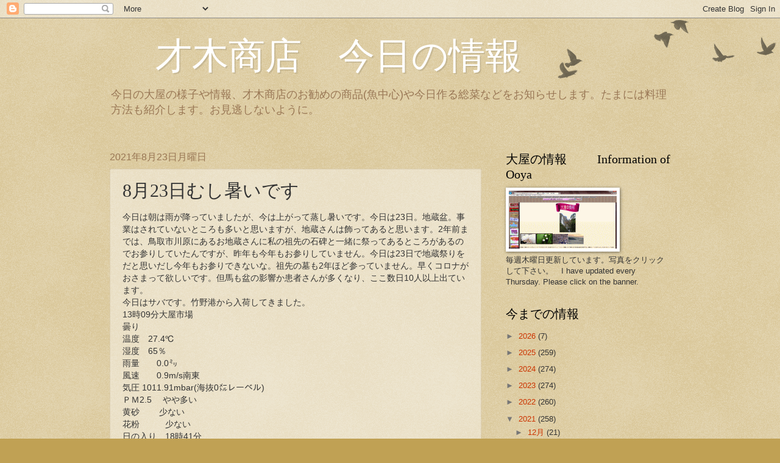

--- FILE ---
content_type: text/html; charset=UTF-8
request_url: https://saikishop.blogspot.com/2021/08/823.html
body_size: 19277
content:
<!DOCTYPE html>
<html class='v2' dir='ltr' lang='ja'>
<head>
<link href='https://www.blogger.com/static/v1/widgets/335934321-css_bundle_v2.css' rel='stylesheet' type='text/css'/>
<meta content='width=1100' name='viewport'/>
<meta content='text/html; charset=UTF-8' http-equiv='Content-Type'/>
<meta content='blogger' name='generator'/>
<link href='https://saikishop.blogspot.com/favicon.ico' rel='icon' type='image/x-icon'/>
<link href='https://saikishop.blogspot.com/2021/08/823.html' rel='canonical'/>
<link rel="alternate" type="application/atom+xml" title="&#12288;    才木商店&#12288;今日の情報 - Atom" href="https://saikishop.blogspot.com/feeds/posts/default" />
<link rel="alternate" type="application/rss+xml" title="&#12288;    才木商店&#12288;今日の情報 - RSS" href="https://saikishop.blogspot.com/feeds/posts/default?alt=rss" />
<link rel="service.post" type="application/atom+xml" title="&#12288;    才木商店&#12288;今日の情報 - Atom" href="https://www.blogger.com/feeds/7751341131056238176/posts/default" />

<link rel="alternate" type="application/atom+xml" title="&#12288;    才木商店&#12288;今日の情報 - Atom" href="https://saikishop.blogspot.com/feeds/8755143132358346284/comments/default" />
<!--Can't find substitution for tag [blog.ieCssRetrofitLinks]-->
<meta content='https://saikishop.blogspot.com/2021/08/823.html' property='og:url'/>
<meta content='8月23日むし暑いです' property='og:title'/>
<meta content='' property='og:description'/>
<title>&#12288;    才木商店&#12288;今日の情報: 8月23日むし暑いです</title>
<style id='page-skin-1' type='text/css'><!--
/*
-----------------------------------------------
Blogger Template Style
Name:     Watermark
Designer: Blogger
URL:      www.blogger.com
----------------------------------------------- */
/* Use this with templates/1ktemplate-*.html */
/* Content
----------------------------------------------- */
body {
font: normal normal 14px Arial, Tahoma, Helvetica, FreeSans, sans-serif;
color: #333333;
background: #c0a154 url(https://resources.blogblog.com/blogblog/data/1kt/watermark/body_background_birds.png) repeat scroll top left;
}
html body .content-outer {
min-width: 0;
max-width: 100%;
width: 100%;
}
.content-outer {
font-size: 92%;
}
a:link {
text-decoration:none;
color: #cc3300;
}
a:visited {
text-decoration:none;
color: #993322;
}
a:hover {
text-decoration:underline;
color: #ff3300;
}
.body-fauxcolumns .cap-top {
margin-top: 30px;
background: transparent url(https://resources.blogblog.com/blogblog/data/1kt/watermark/body_overlay_birds.png) no-repeat scroll top right;
height: 121px;
}
.content-inner {
padding: 0;
}
/* Header
----------------------------------------------- */
.header-inner .Header .titlewrapper,
.header-inner .Header .descriptionwrapper {
padding-left: 20px;
padding-right: 20px;
}
.Header h1 {
font: normal normal 60px Georgia, Utopia, 'Palatino Linotype', Palatino, serif;
color: #ffffff;
text-shadow: 2px 2px rgba(0, 0, 0, .1);
}
.Header h1 a {
color: #ffffff;
}
.Header .description {
font-size: 140%;
color: #997755;
}
/* Tabs
----------------------------------------------- */
.tabs-inner .section {
margin: 0 20px;
}
.tabs-inner .PageList, .tabs-inner .LinkList, .tabs-inner .Labels {
margin-left: -11px;
margin-right: -11px;
background-color: transparent;
border-top: 0 solid #ffffff;
border-bottom: 0 solid #ffffff;
-moz-box-shadow: 0 0 0 rgba(0, 0, 0, .3);
-webkit-box-shadow: 0 0 0 rgba(0, 0, 0, .3);
-goog-ms-box-shadow: 0 0 0 rgba(0, 0, 0, .3);
box-shadow: 0 0 0 rgba(0, 0, 0, .3);
}
.tabs-inner .PageList .widget-content,
.tabs-inner .LinkList .widget-content,
.tabs-inner .Labels .widget-content {
margin: -3px -11px;
background: transparent none  no-repeat scroll right;
}
.tabs-inner .widget ul {
padding: 2px 25px;
max-height: 34px;
background: transparent none no-repeat scroll left;
}
.tabs-inner .widget li {
border: none;
}
.tabs-inner .widget li a {
display: inline-block;
padding: .25em 1em;
font: normal normal 20px Georgia, Utopia, 'Palatino Linotype', Palatino, serif;
color: #cc3300;
border-right: 1px solid #c0a154;
}
.tabs-inner .widget li:first-child a {
border-left: 1px solid #c0a154;
}
.tabs-inner .widget li.selected a, .tabs-inner .widget li a:hover {
color: #000000;
}
/* Headings
----------------------------------------------- */
h2 {
font: normal normal 20px Georgia, Utopia, 'Palatino Linotype', Palatino, serif;
color: #000000;
margin: 0 0 .5em;
}
h2.date-header {
font: normal normal 16px Arial, Tahoma, Helvetica, FreeSans, sans-serif;
color: #997755;
}
/* Main
----------------------------------------------- */
.main-inner .column-center-inner,
.main-inner .column-left-inner,
.main-inner .column-right-inner {
padding: 0 5px;
}
.main-outer {
margin-top: 0;
background: transparent none no-repeat scroll top left;
}
.main-inner {
padding-top: 30px;
}
.main-cap-top {
position: relative;
}
.main-cap-top .cap-right {
position: absolute;
height: 0;
width: 100%;
bottom: 0;
background: transparent none repeat-x scroll bottom center;
}
.main-cap-top .cap-left {
position: absolute;
height: 245px;
width: 280px;
right: 0;
bottom: 0;
background: transparent none no-repeat scroll bottom left;
}
/* Posts
----------------------------------------------- */
.post-outer {
padding: 15px 20px;
margin: 0 0 25px;
background: transparent url(https://resources.blogblog.com/blogblog/data/1kt/watermark/post_background_birds.png) repeat scroll top left;
_background-image: none;
border: dotted 1px #ccbb99;
-moz-box-shadow: 0 0 0 rgba(0, 0, 0, .1);
-webkit-box-shadow: 0 0 0 rgba(0, 0, 0, .1);
-goog-ms-box-shadow: 0 0 0 rgba(0, 0, 0, .1);
box-shadow: 0 0 0 rgba(0, 0, 0, .1);
}
h3.post-title {
font: normal normal 30px Georgia, Utopia, 'Palatino Linotype', Palatino, serif;
margin: 0;
}
.comments h4 {
font: normal normal 30px Georgia, Utopia, 'Palatino Linotype', Palatino, serif;
margin: 1em 0 0;
}
.post-body {
font-size: 105%;
line-height: 1.5;
position: relative;
}
.post-header {
margin: 0 0 1em;
color: #997755;
}
.post-footer {
margin: 10px 0 0;
padding: 10px 0 0;
color: #997755;
border-top: dashed 1px #777777;
}
#blog-pager {
font-size: 140%
}
#comments .comment-author {
padding-top: 1.5em;
border-top: dashed 1px #777777;
background-position: 0 1.5em;
}
#comments .comment-author:first-child {
padding-top: 0;
border-top: none;
}
.avatar-image-container {
margin: .2em 0 0;
}
/* Comments
----------------------------------------------- */
.comments .comments-content .icon.blog-author {
background-repeat: no-repeat;
background-image: url([data-uri]);
}
.comments .comments-content .loadmore a {
border-top: 1px solid #777777;
border-bottom: 1px solid #777777;
}
.comments .continue {
border-top: 2px solid #777777;
}
/* Widgets
----------------------------------------------- */
.widget ul, .widget #ArchiveList ul.flat {
padding: 0;
list-style: none;
}
.widget ul li, .widget #ArchiveList ul.flat li {
padding: .35em 0;
text-indent: 0;
border-top: dashed 1px #777777;
}
.widget ul li:first-child, .widget #ArchiveList ul.flat li:first-child {
border-top: none;
}
.widget .post-body ul {
list-style: disc;
}
.widget .post-body ul li {
border: none;
}
.widget .zippy {
color: #777777;
}
.post-body img, .post-body .tr-caption-container, .Profile img, .Image img,
.BlogList .item-thumbnail img {
padding: 5px;
background: #fff;
-moz-box-shadow: 1px 1px 5px rgba(0, 0, 0, .5);
-webkit-box-shadow: 1px 1px 5px rgba(0, 0, 0, .5);
-goog-ms-box-shadow: 1px 1px 5px rgba(0, 0, 0, .5);
box-shadow: 1px 1px 5px rgba(0, 0, 0, .5);
}
.post-body img, .post-body .tr-caption-container {
padding: 8px;
}
.post-body .tr-caption-container {
color: #333333;
}
.post-body .tr-caption-container img {
padding: 0;
background: transparent;
border: none;
-moz-box-shadow: 0 0 0 rgba(0, 0, 0, .1);
-webkit-box-shadow: 0 0 0 rgba(0, 0, 0, .1);
-goog-ms-box-shadow: 0 0 0 rgba(0, 0, 0, .1);
box-shadow: 0 0 0 rgba(0, 0, 0, .1);
}
/* Footer
----------------------------------------------- */
.footer-outer {
color:#ccbb99;
background: #330000 url(https://resources.blogblog.com/blogblog/data/1kt/watermark/body_background_navigator.png) repeat scroll top left;
}
.footer-outer a {
color: #ff7755;
}
.footer-outer a:visited {
color: #dd5533;
}
.footer-outer a:hover {
color: #ff9977;
}
.footer-outer .widget h2 {
color: #eeddbb;
}
/* Mobile
----------------------------------------------- */
body.mobile  {
background-size: 100% auto;
}
.mobile .body-fauxcolumn-outer {
background: transparent none repeat scroll top left;
}
html .mobile .mobile-date-outer {
border-bottom: none;
background: transparent url(https://resources.blogblog.com/blogblog/data/1kt/watermark/post_background_birds.png) repeat scroll top left;
_background-image: none;
margin-bottom: 10px;
}
.mobile .main-inner .date-outer {
padding: 0;
}
.mobile .main-inner .date-header {
margin: 10px;
}
.mobile .main-cap-top {
z-index: -1;
}
.mobile .content-outer {
font-size: 100%;
}
.mobile .post-outer {
padding: 10px;
}
.mobile .main-cap-top .cap-left {
background: transparent none no-repeat scroll bottom left;
}
.mobile .body-fauxcolumns .cap-top {
margin: 0;
}
.mobile-link-button {
background: transparent url(https://resources.blogblog.com/blogblog/data/1kt/watermark/post_background_birds.png) repeat scroll top left;
}
.mobile-link-button a:link, .mobile-link-button a:visited {
color: #cc3300;
}
.mobile-index-date .date-header {
color: #997755;
}
.mobile-index-contents {
color: #333333;
}
.mobile .tabs-inner .section {
margin: 0;
}
.mobile .tabs-inner .PageList {
margin-left: 0;
margin-right: 0;
}
.mobile .tabs-inner .PageList .widget-content {
margin: 0;
color: #000000;
background: transparent url(https://resources.blogblog.com/blogblog/data/1kt/watermark/post_background_birds.png) repeat scroll top left;
}
.mobile .tabs-inner .PageList .widget-content .pagelist-arrow {
border-left: 1px solid #c0a154;
}

--></style>
<style id='template-skin-1' type='text/css'><!--
body {
min-width: 960px;
}
.content-outer, .content-fauxcolumn-outer, .region-inner {
min-width: 960px;
max-width: 960px;
_width: 960px;
}
.main-inner .columns {
padding-left: 0;
padding-right: 310px;
}
.main-inner .fauxcolumn-center-outer {
left: 0;
right: 310px;
/* IE6 does not respect left and right together */
_width: expression(this.parentNode.offsetWidth -
parseInt("0") -
parseInt("310px") + 'px');
}
.main-inner .fauxcolumn-left-outer {
width: 0;
}
.main-inner .fauxcolumn-right-outer {
width: 310px;
}
.main-inner .column-left-outer {
width: 0;
right: 100%;
margin-left: -0;
}
.main-inner .column-right-outer {
width: 310px;
margin-right: -310px;
}
#layout {
min-width: 0;
}
#layout .content-outer {
min-width: 0;
width: 800px;
}
#layout .region-inner {
min-width: 0;
width: auto;
}
body#layout div.add_widget {
padding: 8px;
}
body#layout div.add_widget a {
margin-left: 32px;
}
--></style>
<script type='text/javascript'>
        (function(i,s,o,g,r,a,m){i['GoogleAnalyticsObject']=r;i[r]=i[r]||function(){
        (i[r].q=i[r].q||[]).push(arguments)},i[r].l=1*new Date();a=s.createElement(o),
        m=s.getElementsByTagName(o)[0];a.async=1;a.src=g;m.parentNode.insertBefore(a,m)
        })(window,document,'script','https://www.google-analytics.com/analytics.js','ga');
        ga('create', 'UA-52116998-1', 'auto', 'blogger');
        ga('blogger.send', 'pageview');
      </script>
<link href='https://www.blogger.com/dyn-css/authorization.css?targetBlogID=7751341131056238176&amp;zx=2fb06e6e-a104-45cc-a30c-2df3df4bc5bf' media='none' onload='if(media!=&#39;all&#39;)media=&#39;all&#39;' rel='stylesheet'/><noscript><link href='https://www.blogger.com/dyn-css/authorization.css?targetBlogID=7751341131056238176&amp;zx=2fb06e6e-a104-45cc-a30c-2df3df4bc5bf' rel='stylesheet'/></noscript>
<meta name='google-adsense-platform-account' content='ca-host-pub-1556223355139109'/>
<meta name='google-adsense-platform-domain' content='blogspot.com'/>

<!-- data-ad-client=ca-pub-7758140458864015 -->

</head>
<body class='loading variant-birds'>
<div class='navbar section' id='navbar' name='Navbar'><div class='widget Navbar' data-version='1' id='Navbar1'><script type="text/javascript">
    function setAttributeOnload(object, attribute, val) {
      if(window.addEventListener) {
        window.addEventListener('load',
          function(){ object[attribute] = val; }, false);
      } else {
        window.attachEvent('onload', function(){ object[attribute] = val; });
      }
    }
  </script>
<div id="navbar-iframe-container"></div>
<script type="text/javascript" src="https://apis.google.com/js/platform.js"></script>
<script type="text/javascript">
      gapi.load("gapi.iframes:gapi.iframes.style.bubble", function() {
        if (gapi.iframes && gapi.iframes.getContext) {
          gapi.iframes.getContext().openChild({
              url: 'https://www.blogger.com/navbar/7751341131056238176?po\x3d8755143132358346284\x26origin\x3dhttps://saikishop.blogspot.com',
              where: document.getElementById("navbar-iframe-container"),
              id: "navbar-iframe"
          });
        }
      });
    </script><script type="text/javascript">
(function() {
var script = document.createElement('script');
script.type = 'text/javascript';
script.src = '//pagead2.googlesyndication.com/pagead/js/google_top_exp.js';
var head = document.getElementsByTagName('head')[0];
if (head) {
head.appendChild(script);
}})();
</script>
</div></div>
<div class='body-fauxcolumns'>
<div class='fauxcolumn-outer body-fauxcolumn-outer'>
<div class='cap-top'>
<div class='cap-left'></div>
<div class='cap-right'></div>
</div>
<div class='fauxborder-left'>
<div class='fauxborder-right'></div>
<div class='fauxcolumn-inner'>
</div>
</div>
<div class='cap-bottom'>
<div class='cap-left'></div>
<div class='cap-right'></div>
</div>
</div>
</div>
<div class='content'>
<div class='content-fauxcolumns'>
<div class='fauxcolumn-outer content-fauxcolumn-outer'>
<div class='cap-top'>
<div class='cap-left'></div>
<div class='cap-right'></div>
</div>
<div class='fauxborder-left'>
<div class='fauxborder-right'></div>
<div class='fauxcolumn-inner'>
</div>
</div>
<div class='cap-bottom'>
<div class='cap-left'></div>
<div class='cap-right'></div>
</div>
</div>
</div>
<div class='content-outer'>
<div class='content-cap-top cap-top'>
<div class='cap-left'></div>
<div class='cap-right'></div>
</div>
<div class='fauxborder-left content-fauxborder-left'>
<div class='fauxborder-right content-fauxborder-right'></div>
<div class='content-inner'>
<header>
<div class='header-outer'>
<div class='header-cap-top cap-top'>
<div class='cap-left'></div>
<div class='cap-right'></div>
</div>
<div class='fauxborder-left header-fauxborder-left'>
<div class='fauxborder-right header-fauxborder-right'></div>
<div class='region-inner header-inner'>
<div class='header section' id='header' name='ヘッダー'><div class='widget Header' data-version='1' id='Header1'>
<div id='header-inner'>
<div class='titlewrapper'>
<h1 class='title'>
<a href='https://saikishop.blogspot.com/'>
&#12288;    才木商店&#12288;今日の情報
</a>
</h1>
</div>
<div class='descriptionwrapper'>
<p class='description'><span>今日の大屋の様子や情報&#12289;才木商店のお勧めの商品(魚中心)や今日作る総菜などをお知らせします&#12290;たまには料理方法も紹介します&#12290;お見逃しないように&#12290;
</span></p>
</div>
</div>
</div></div>
</div>
</div>
<div class='header-cap-bottom cap-bottom'>
<div class='cap-left'></div>
<div class='cap-right'></div>
</div>
</div>
</header>
<div class='tabs-outer'>
<div class='tabs-cap-top cap-top'>
<div class='cap-left'></div>
<div class='cap-right'></div>
</div>
<div class='fauxborder-left tabs-fauxborder-left'>
<div class='fauxborder-right tabs-fauxborder-right'></div>
<div class='region-inner tabs-inner'>
<div class='tabs no-items section' id='crosscol' name='Cross-Column'></div>
<div class='tabs no-items section' id='crosscol-overflow' name='Cross-Column 2'></div>
</div>
</div>
<div class='tabs-cap-bottom cap-bottom'>
<div class='cap-left'></div>
<div class='cap-right'></div>
</div>
</div>
<div class='main-outer'>
<div class='main-cap-top cap-top'>
<div class='cap-left'></div>
<div class='cap-right'></div>
</div>
<div class='fauxborder-left main-fauxborder-left'>
<div class='fauxborder-right main-fauxborder-right'></div>
<div class='region-inner main-inner'>
<div class='columns fauxcolumns'>
<div class='fauxcolumn-outer fauxcolumn-center-outer'>
<div class='cap-top'>
<div class='cap-left'></div>
<div class='cap-right'></div>
</div>
<div class='fauxborder-left'>
<div class='fauxborder-right'></div>
<div class='fauxcolumn-inner'>
</div>
</div>
<div class='cap-bottom'>
<div class='cap-left'></div>
<div class='cap-right'></div>
</div>
</div>
<div class='fauxcolumn-outer fauxcolumn-left-outer'>
<div class='cap-top'>
<div class='cap-left'></div>
<div class='cap-right'></div>
</div>
<div class='fauxborder-left'>
<div class='fauxborder-right'></div>
<div class='fauxcolumn-inner'>
</div>
</div>
<div class='cap-bottom'>
<div class='cap-left'></div>
<div class='cap-right'></div>
</div>
</div>
<div class='fauxcolumn-outer fauxcolumn-right-outer'>
<div class='cap-top'>
<div class='cap-left'></div>
<div class='cap-right'></div>
</div>
<div class='fauxborder-left'>
<div class='fauxborder-right'></div>
<div class='fauxcolumn-inner'>
</div>
</div>
<div class='cap-bottom'>
<div class='cap-left'></div>
<div class='cap-right'></div>
</div>
</div>
<!-- corrects IE6 width calculation -->
<div class='columns-inner'>
<div class='column-center-outer'>
<div class='column-center-inner'>
<div class='main section' id='main' name='メイン'><div class='widget Blog' data-version='1' id='Blog1'>
<div class='blog-posts hfeed'>

          <div class="date-outer">
        
<h2 class='date-header'><span>2021年8月23日月曜日</span></h2>

          <div class="date-posts">
        
<div class='post-outer'>
<div class='post hentry uncustomized-post-template' itemprop='blogPost' itemscope='itemscope' itemtype='http://schema.org/BlogPosting'>
<meta content='7751341131056238176' itemprop='blogId'/>
<meta content='8755143132358346284' itemprop='postId'/>
<a name='8755143132358346284'></a>
<h3 class='post-title entry-title' itemprop='name'>
8月23日むし暑いです
</h3>
<div class='post-header'>
<div class='post-header-line-1'></div>
</div>
<div class='post-body entry-content' id='post-body-8755143132358346284' itemprop='description articleBody'>
<div>今日は朝は雨が降っていましたが&#12289;今は上がって蒸し暑いです&#12290;今日は23日&#12290;地蔵盆&#12290;事業はされていないところも多いと思いますが&#12289;地蔵さんは飾ってあると思います&#12290;2年前までは&#12289;鳥取市川原にあるお地蔵さんに私の祖先の石碑と一緒に祭ってあるところがあるのでお参りしていたんですが&#12289;昨年も今年もお参りしていません&#12290;今日は23日で地蔵祭りをだと思いだし今年もお参りできないな&#12290;祖先の墓も2年ほど参っていません&#12290;早くコロナがおさまって欲しいです&#12290;但馬も盆の影響か患者さんが多くなり&#12289;ここ数日10人以上出ています&#12290;</div><div>今日はサバです&#12290;竹野港から入荷してきました&#12290;</div>13時09分大屋市場<br />
曇り<br />
温度&#12288;27.4&#8451;<br />
湿度&#12288;65&#65285;<br />
雨量&#12288;&#12288;0.0&#13129;<br />
風速&#12288;&#12288;0.9m/s南東<br />
気圧 1011.91mbar(海抜0&#13133;レーベル)<br />
ＰＭ2.5 &#12288;やや多い<br />
黄砂&#12288;&#12288; 少ない<br />
花粉&#12288;&#12288;&#12288;少ない<br />
日の入り&#12288;18時41分<br />
明日の日の出&#12288;5時28分<br />
<div style='clear: both;'></div>
</div>
<div class='post-footer'>
<div class='post-footer-line post-footer-line-1'>
<span class='post-author vcard'>
</span>
<span class='post-timestamp'>
時刻:
<meta content='https://saikishop.blogspot.com/2021/08/823.html' itemprop='url'/>
<a class='timestamp-link' href='https://saikishop.blogspot.com/2021/08/823.html' rel='bookmark' title='permanent link'><abbr class='published' itemprop='datePublished' title='2021-08-23T13:11:00+09:00'>8月 23, 2021</abbr></a>
</span>
<span class='post-comment-link'>
</span>
<span class='post-icons'>
<span class='item-control blog-admin pid-1463535392'>
<a href='https://www.blogger.com/post-edit.g?blogID=7751341131056238176&postID=8755143132358346284&from=pencil' title='投稿を編集'>
<img alt='' class='icon-action' height='18' src='https://resources.blogblog.com/img/icon18_edit_allbkg.gif' width='18'/>
</a>
</span>
</span>
<div class='post-share-buttons goog-inline-block'>
<a class='goog-inline-block share-button sb-email' href='https://www.blogger.com/share-post.g?blogID=7751341131056238176&postID=8755143132358346284&target=email' target='_blank' title='メールで送信'><span class='share-button-link-text'>メールで送信</span></a><a class='goog-inline-block share-button sb-blog' href='https://www.blogger.com/share-post.g?blogID=7751341131056238176&postID=8755143132358346284&target=blog' onclick='window.open(this.href, "_blank", "height=270,width=475"); return false;' target='_blank' title='BlogThis!'><span class='share-button-link-text'>BlogThis!</span></a><a class='goog-inline-block share-button sb-twitter' href='https://www.blogger.com/share-post.g?blogID=7751341131056238176&postID=8755143132358346284&target=twitter' target='_blank' title='X で共有'><span class='share-button-link-text'>X で共有</span></a><a class='goog-inline-block share-button sb-facebook' href='https://www.blogger.com/share-post.g?blogID=7751341131056238176&postID=8755143132358346284&target=facebook' onclick='window.open(this.href, "_blank", "height=430,width=640"); return false;' target='_blank' title='Facebook で共有する'><span class='share-button-link-text'>Facebook で共有する</span></a><a class='goog-inline-block share-button sb-pinterest' href='https://www.blogger.com/share-post.g?blogID=7751341131056238176&postID=8755143132358346284&target=pinterest' target='_blank' title='Pinterest に共有'><span class='share-button-link-text'>Pinterest に共有</span></a>
</div>
</div>
<div class='post-footer-line post-footer-line-2'>
<span class='post-labels'>
</span>
</div>
<div class='post-footer-line post-footer-line-3'>
<span class='post-location'>
</span>
</div>
</div>
</div>
<div class='comments' id='comments'>
<a name='comments'></a>
<h4>0 件のコメント:</h4>
<div id='Blog1_comments-block-wrapper'>
<dl class='avatar-comment-indent' id='comments-block'>
</dl>
</div>
<p class='comment-footer'>
<div class='comment-form'>
<a name='comment-form'></a>
<h4 id='comment-post-message'>コメントを投稿</h4>
<p>
</p>
<a href='https://www.blogger.com/comment/frame/7751341131056238176?po=8755143132358346284&hl=ja&saa=85391&origin=https://saikishop.blogspot.com' id='comment-editor-src'></a>
<iframe allowtransparency='true' class='blogger-iframe-colorize blogger-comment-from-post' frameborder='0' height='410px' id='comment-editor' name='comment-editor' src='' width='100%'></iframe>
<script src='https://www.blogger.com/static/v1/jsbin/2830521187-comment_from_post_iframe.js' type='text/javascript'></script>
<script type='text/javascript'>
      BLOG_CMT_createIframe('https://www.blogger.com/rpc_relay.html');
    </script>
</div>
</p>
</div>
</div>

        </div></div>
      
</div>
<div class='blog-pager' id='blog-pager'>
<span id='blog-pager-newer-link'>
<a class='blog-pager-newer-link' href='https://saikishop.blogspot.com/2021/08/824.html' id='Blog1_blog-pager-newer-link' title='次の投稿'>次の投稿</a>
</span>
<span id='blog-pager-older-link'>
<a class='blog-pager-older-link' href='https://saikishop.blogspot.com/2021/08/821.html' id='Blog1_blog-pager-older-link' title='前の投稿'>前の投稿</a>
</span>
<a class='home-link' href='https://saikishop.blogspot.com/'>ホーム</a>
</div>
<div class='clear'></div>
<div class='post-feeds'>
<div class='feed-links'>
登録:
<a class='feed-link' href='https://saikishop.blogspot.com/feeds/8755143132358346284/comments/default' target='_blank' type='application/atom+xml'>コメントの投稿 (Atom)</a>
</div>
</div>
</div><div class='widget FeaturedPost' data-version='1' id='FeaturedPost1'>
<div class='post-summary'>
<h3><a href='https://saikishop.blogspot.com/2026/01/116.html'>1月16日(金)今朝の温度には驚きました&#12290;</a></h3>
<p>
今朝大屋の気温が5&#8451;&#12290;豊岡が8&#8451;&#12290;この時期の気温ではありません&#12290;今もいい天気で春のような天気になっていて&#12289;来週から寒くなるなんて信じられない天気になっています&#12290;遠くが黄色くかすんでいます&#12290;黄砂が飛んでいるようです&#12290; 今日はスルメイカです&#12290;何ヶ月ぶりでしょうか&#12290;大きいですが高いです...
</p>
</div>
<style type='text/css'>
    .image {
      width: 100%;
    }
  </style>
<div class='clear'></div>
</div><div class='widget PopularPosts' data-version='1' id='PopularPosts1'>
<div class='widget-content popular-posts'>
<ul>
<li>
<div class='item-content'>
<div class='item-thumbnail'>
<a href='https://saikishop.blogspot.com/2025/06/628.html' target='_blank'>
<img alt='' border='0' src='https://blogger.googleusercontent.com/img/b/R29vZ2xl/AVvXsEhRIOr1mD1jeEKTBQJJz1UWlNxA7e5jhFfkonZrNnJ46NIENE8_BZkW9P_V_LRGBroISRHnsBkue0LrNaxNL1RvpBNmXlQtUPT2T-nqJuMNZSEVpQ9Y3IT9Gs5jr8w0gzuHQmqEUXgqPdQD8tOhSOszl1S31v0MSYx7YPovCNt0dDJlXapB4mTIli2-UVE/w72-h72-p-k-no-nu/5-13-2.jpg'/>
</a>
</div>
<div class='item-title'><a href='https://saikishop.blogspot.com/2025/06/628.html'>6月28日(土)遠くがかすんでいます&#12290;</a></div>
<div class='item-snippet'>今日もＰＭ2.5が多く&#12289;天気はいいんですが&#12289;遠くがかすんでいます&#12290;例年なら&#12289;春で終わるのに&#12289;今年はいつまで続くんでしょうね&#12290; 今日はジャンボ稲荷です&#12290;おいしいです&#12290; 海外からも毎日たくさんの方に読んでいただいているの&#12289;申し訳ありませんが&#12289;来週&#12289;再来週とこのページの更新お休みします...</div>
</div>
<div style='clear: both;'></div>
</li>
<li>
<div class='item-content'>
<div class='item-thumbnail'>
<a href='https://saikishop.blogspot.com/2025/06/627.html' target='_blank'>
<img alt='' border='0' src='https://blogger.googleusercontent.com/img/b/R29vZ2xl/AVvXsEgasPSzh9XnLrU9VD2iYRdFHk-5aIG1ldleYHaao_lTB18t2p4GVar73CQj4RJ3L6xxrSegIG9OlO3AruxpETTmXHGFkfDBX-ZQkgAZvUWtshnTrtmxy_CDtHzThu4FPnkH45FA-12fC1ItG9jbUdEHcj7e22ty3sY0HS-CaZmhKY4fdGwJw6ImkS1YZA0/w72-h72-p-k-no-nu/6-28.JPEG'/>
</a>
</div>
<div class='item-title'><a href='https://saikishop.blogspot.com/2025/06/627.html'>6月27日(金)驚きました&#12290;</a></div>
<div class='item-snippet'>今朝はとてもさわやかで&#12289;気持ちのいい朝でしたが&#12289;蒸し暑くなってきました&#12290;今日はもう梅雨が明けたということ&#12290;いつもなら祇園祭の頃なのに&#12289;本当に早いです&#12290; 今日はもずくです&#12290;香住でとれたもずくで&#12289;こちらのもずくはとっても細く&#12289;口当たりが最高です&#12290;山陰の夏の味です&#12290; 大屋市場12時38...</div>
</div>
<div style='clear: both;'></div>
</li>
<li>
<div class='item-content'>
<div class='item-title'><a href='https://saikishop.blogspot.com/2025/08/87.html'>8月7日(木)川の水が増えました</a></div>
<div class='item-snippet'>朝早く&#12289;雨が激しく降り&#12289;いっきに川の水が増えました&#12290;今はよく晴れ&#12289;日なたは蒸し暑いです&#12290; 今日はスルメイカです&#12290;盆はスルメイカが入るんですが&#12289;今年はあまり入ってきません&#12290;海水が高いからではないかとみんなが話しています&#12290; 大屋市場13時11分 くもり  温度&#12288; 29.6&#8451;  雨量&#12288;...</div>
</div>
<div style='clear: both;'></div>
</li>
</ul>
<div class='clear'></div>
</div>
</div></div>
</div>
</div>
<div class='column-left-outer'>
<div class='column-left-inner'>
<aside>
</aside>
</div>
</div>
<div class='column-right-outer'>
<div class='column-right-inner'>
<aside>
<div class='sidebar section' id='sidebar-right-1'><div class='widget Image' data-version='1' id='Image1'>
<h2>大屋の情報 &#12288;&#12288;                                      Information of Ooya</h2>
<div class='widget-content'>
<a href='https://www.saikishop.com/ooya.htm'>
<img alt='大屋の情報 　　                                      Information of Ooya' height='95' id='Image1_img' src='https://blogger.googleusercontent.com/img/b/R29vZ2xl/AVvXsEi6axksEwlHuPOjQAYIUj4OW92x4XSZB2sCBLBwkAKzD8N3Syiy4Mz20bQpVE0m4lh_hVz-IAqdTVy_-C3P5HWPk1owI7gK8eH0NLj3Gvq77NzsDZuMqPQJA8kE52BgEa7d4A1vvQVGwCU/s1600/ooyajoho.gif' width='177'/>
</a>
<br/>
<span class='caption'>毎週木曜日更新しています&#12290;写真をクリックして下さい&#12290;&#12288;I have updated every Thursday. Please click on the banner.</span>
</div>
<div class='clear'></div>
</div><div class='widget BlogArchive' data-version='1' id='BlogArchive1'>
<h2>今までの情報</h2>
<div class='widget-content'>
<div id='ArchiveList'>
<div id='BlogArchive1_ArchiveList'>
<ul class='hierarchy'>
<li class='archivedate collapsed'>
<a class='toggle' href='javascript:void(0)'>
<span class='zippy'>

        &#9658;&#160;
      
</span>
</a>
<a class='post-count-link' href='https://saikishop.blogspot.com/2026/'>
2026
</a>
<span class='post-count' dir='ltr'>(7)</span>
<ul class='hierarchy'>
<li class='archivedate collapsed'>
<a class='toggle' href='javascript:void(0)'>
<span class='zippy'>

        &#9658;&#160;
      
</span>
</a>
<a class='post-count-link' href='https://saikishop.blogspot.com/2026/01/'>
1月
</a>
<span class='post-count' dir='ltr'>(7)</span>
</li>
</ul>
</li>
</ul>
<ul class='hierarchy'>
<li class='archivedate collapsed'>
<a class='toggle' href='javascript:void(0)'>
<span class='zippy'>

        &#9658;&#160;
      
</span>
</a>
<a class='post-count-link' href='https://saikishop.blogspot.com/2025/'>
2025
</a>
<span class='post-count' dir='ltr'>(259)</span>
<ul class='hierarchy'>
<li class='archivedate collapsed'>
<a class='toggle' href='javascript:void(0)'>
<span class='zippy'>

        &#9658;&#160;
      
</span>
</a>
<a class='post-count-link' href='https://saikishop.blogspot.com/2025/12/'>
12月
</a>
<span class='post-count' dir='ltr'>(22)</span>
</li>
</ul>
<ul class='hierarchy'>
<li class='archivedate collapsed'>
<a class='toggle' href='javascript:void(0)'>
<span class='zippy'>

        &#9658;&#160;
      
</span>
</a>
<a class='post-count-link' href='https://saikishop.blogspot.com/2025/11/'>
11月
</a>
<span class='post-count' dir='ltr'>(23)</span>
</li>
</ul>
<ul class='hierarchy'>
<li class='archivedate collapsed'>
<a class='toggle' href='javascript:void(0)'>
<span class='zippy'>

        &#9658;&#160;
      
</span>
</a>
<a class='post-count-link' href='https://saikishop.blogspot.com/2025/10/'>
10月
</a>
<span class='post-count' dir='ltr'>(25)</span>
</li>
</ul>
<ul class='hierarchy'>
<li class='archivedate collapsed'>
<a class='toggle' href='javascript:void(0)'>
<span class='zippy'>

        &#9658;&#160;
      
</span>
</a>
<a class='post-count-link' href='https://saikishop.blogspot.com/2025/09/'>
9月
</a>
<span class='post-count' dir='ltr'>(22)</span>
</li>
</ul>
<ul class='hierarchy'>
<li class='archivedate collapsed'>
<a class='toggle' href='javascript:void(0)'>
<span class='zippy'>

        &#9658;&#160;
      
</span>
</a>
<a class='post-count-link' href='https://saikishop.blogspot.com/2025/08/'>
8月
</a>
<span class='post-count' dir='ltr'>(20)</span>
</li>
</ul>
<ul class='hierarchy'>
<li class='archivedate collapsed'>
<a class='toggle' href='javascript:void(0)'>
<span class='zippy'>

        &#9658;&#160;
      
</span>
</a>
<a class='post-count-link' href='https://saikishop.blogspot.com/2025/07/'>
7月
</a>
<span class='post-count' dir='ltr'>(16)</span>
</li>
</ul>
<ul class='hierarchy'>
<li class='archivedate collapsed'>
<a class='toggle' href='javascript:void(0)'>
<span class='zippy'>

        &#9658;&#160;
      
</span>
</a>
<a class='post-count-link' href='https://saikishop.blogspot.com/2025/06/'>
6月
</a>
<span class='post-count' dir='ltr'>(21)</span>
</li>
</ul>
<ul class='hierarchy'>
<li class='archivedate collapsed'>
<a class='toggle' href='javascript:void(0)'>
<span class='zippy'>

        &#9658;&#160;
      
</span>
</a>
<a class='post-count-link' href='https://saikishop.blogspot.com/2025/05/'>
5月
</a>
<span class='post-count' dir='ltr'>(23)</span>
</li>
</ul>
<ul class='hierarchy'>
<li class='archivedate collapsed'>
<a class='toggle' href='javascript:void(0)'>
<span class='zippy'>

        &#9658;&#160;
      
</span>
</a>
<a class='post-count-link' href='https://saikishop.blogspot.com/2025/04/'>
4月
</a>
<span class='post-count' dir='ltr'>(23)</span>
</li>
</ul>
<ul class='hierarchy'>
<li class='archivedate collapsed'>
<a class='toggle' href='javascript:void(0)'>
<span class='zippy'>

        &#9658;&#160;
      
</span>
</a>
<a class='post-count-link' href='https://saikishop.blogspot.com/2025/03/'>
3月
</a>
<span class='post-count' dir='ltr'>(23)</span>
</li>
</ul>
<ul class='hierarchy'>
<li class='archivedate collapsed'>
<a class='toggle' href='javascript:void(0)'>
<span class='zippy'>

        &#9658;&#160;
      
</span>
</a>
<a class='post-count-link' href='https://saikishop.blogspot.com/2025/02/'>
2月
</a>
<span class='post-count' dir='ltr'>(22)</span>
</li>
</ul>
<ul class='hierarchy'>
<li class='archivedate collapsed'>
<a class='toggle' href='javascript:void(0)'>
<span class='zippy'>

        &#9658;&#160;
      
</span>
</a>
<a class='post-count-link' href='https://saikishop.blogspot.com/2025/01/'>
1月
</a>
<span class='post-count' dir='ltr'>(19)</span>
</li>
</ul>
</li>
</ul>
<ul class='hierarchy'>
<li class='archivedate collapsed'>
<a class='toggle' href='javascript:void(0)'>
<span class='zippy'>

        &#9658;&#160;
      
</span>
</a>
<a class='post-count-link' href='https://saikishop.blogspot.com/2024/'>
2024
</a>
<span class='post-count' dir='ltr'>(274)</span>
<ul class='hierarchy'>
<li class='archivedate collapsed'>
<a class='toggle' href='javascript:void(0)'>
<span class='zippy'>

        &#9658;&#160;
      
</span>
</a>
<a class='post-count-link' href='https://saikishop.blogspot.com/2024/12/'>
12月
</a>
<span class='post-count' dir='ltr'>(20)</span>
</li>
</ul>
<ul class='hierarchy'>
<li class='archivedate collapsed'>
<a class='toggle' href='javascript:void(0)'>
<span class='zippy'>

        &#9658;&#160;
      
</span>
</a>
<a class='post-count-link' href='https://saikishop.blogspot.com/2024/11/'>
11月
</a>
<span class='post-count' dir='ltr'>(23)</span>
</li>
</ul>
<ul class='hierarchy'>
<li class='archivedate collapsed'>
<a class='toggle' href='javascript:void(0)'>
<span class='zippy'>

        &#9658;&#160;
      
</span>
</a>
<a class='post-count-link' href='https://saikishop.blogspot.com/2024/10/'>
10月
</a>
<span class='post-count' dir='ltr'>(25)</span>
</li>
</ul>
<ul class='hierarchy'>
<li class='archivedate collapsed'>
<a class='toggle' href='javascript:void(0)'>
<span class='zippy'>

        &#9658;&#160;
      
</span>
</a>
<a class='post-count-link' href='https://saikishop.blogspot.com/2024/09/'>
9月
</a>
<span class='post-count' dir='ltr'>(23)</span>
</li>
</ul>
<ul class='hierarchy'>
<li class='archivedate collapsed'>
<a class='toggle' href='javascript:void(0)'>
<span class='zippy'>

        &#9658;&#160;
      
</span>
</a>
<a class='post-count-link' href='https://saikishop.blogspot.com/2024/08/'>
8月
</a>
<span class='post-count' dir='ltr'>(21)</span>
</li>
</ul>
<ul class='hierarchy'>
<li class='archivedate collapsed'>
<a class='toggle' href='javascript:void(0)'>
<span class='zippy'>

        &#9658;&#160;
      
</span>
</a>
<a class='post-count-link' href='https://saikishop.blogspot.com/2024/07/'>
7月
</a>
<span class='post-count' dir='ltr'>(24)</span>
</li>
</ul>
<ul class='hierarchy'>
<li class='archivedate collapsed'>
<a class='toggle' href='javascript:void(0)'>
<span class='zippy'>

        &#9658;&#160;
      
</span>
</a>
<a class='post-count-link' href='https://saikishop.blogspot.com/2024/06/'>
6月
</a>
<span class='post-count' dir='ltr'>(25)</span>
</li>
</ul>
<ul class='hierarchy'>
<li class='archivedate collapsed'>
<a class='toggle' href='javascript:void(0)'>
<span class='zippy'>

        &#9658;&#160;
      
</span>
</a>
<a class='post-count-link' href='https://saikishop.blogspot.com/2024/05/'>
5月
</a>
<span class='post-count' dir='ltr'>(23)</span>
</li>
</ul>
<ul class='hierarchy'>
<li class='archivedate collapsed'>
<a class='toggle' href='javascript:void(0)'>
<span class='zippy'>

        &#9658;&#160;
      
</span>
</a>
<a class='post-count-link' href='https://saikishop.blogspot.com/2024/04/'>
4月
</a>
<span class='post-count' dir='ltr'>(24)</span>
</li>
</ul>
<ul class='hierarchy'>
<li class='archivedate collapsed'>
<a class='toggle' href='javascript:void(0)'>
<span class='zippy'>

        &#9658;&#160;
      
</span>
</a>
<a class='post-count-link' href='https://saikishop.blogspot.com/2024/03/'>
3月
</a>
<span class='post-count' dir='ltr'>(24)</span>
</li>
</ul>
<ul class='hierarchy'>
<li class='archivedate collapsed'>
<a class='toggle' href='javascript:void(0)'>
<span class='zippy'>

        &#9658;&#160;
      
</span>
</a>
<a class='post-count-link' href='https://saikishop.blogspot.com/2024/02/'>
2月
</a>
<span class='post-count' dir='ltr'>(23)</span>
</li>
</ul>
<ul class='hierarchy'>
<li class='archivedate collapsed'>
<a class='toggle' href='javascript:void(0)'>
<span class='zippy'>

        &#9658;&#160;
      
</span>
</a>
<a class='post-count-link' href='https://saikishop.blogspot.com/2024/01/'>
1月
</a>
<span class='post-count' dir='ltr'>(19)</span>
</li>
</ul>
</li>
</ul>
<ul class='hierarchy'>
<li class='archivedate collapsed'>
<a class='toggle' href='javascript:void(0)'>
<span class='zippy'>

        &#9658;&#160;
      
</span>
</a>
<a class='post-count-link' href='https://saikishop.blogspot.com/2023/'>
2023
</a>
<span class='post-count' dir='ltr'>(274)</span>
<ul class='hierarchy'>
<li class='archivedate collapsed'>
<a class='toggle' href='javascript:void(0)'>
<span class='zippy'>

        &#9658;&#160;
      
</span>
</a>
<a class='post-count-link' href='https://saikishop.blogspot.com/2023/12/'>
12月
</a>
<span class='post-count' dir='ltr'>(21)</span>
</li>
</ul>
<ul class='hierarchy'>
<li class='archivedate collapsed'>
<a class='toggle' href='javascript:void(0)'>
<span class='zippy'>

        &#9658;&#160;
      
</span>
</a>
<a class='post-count-link' href='https://saikishop.blogspot.com/2023/11/'>
11月
</a>
<span class='post-count' dir='ltr'>(24)</span>
</li>
</ul>
<ul class='hierarchy'>
<li class='archivedate collapsed'>
<a class='toggle' href='javascript:void(0)'>
<span class='zippy'>

        &#9658;&#160;
      
</span>
</a>
<a class='post-count-link' href='https://saikishop.blogspot.com/2023/10/'>
10月
</a>
<span class='post-count' dir='ltr'>(25)</span>
</li>
</ul>
<ul class='hierarchy'>
<li class='archivedate collapsed'>
<a class='toggle' href='javascript:void(0)'>
<span class='zippy'>

        &#9658;&#160;
      
</span>
</a>
<a class='post-count-link' href='https://saikishop.blogspot.com/2023/09/'>
9月
</a>
<span class='post-count' dir='ltr'>(24)</span>
</li>
</ul>
<ul class='hierarchy'>
<li class='archivedate collapsed'>
<a class='toggle' href='javascript:void(0)'>
<span class='zippy'>

        &#9658;&#160;
      
</span>
</a>
<a class='post-count-link' href='https://saikishop.blogspot.com/2023/08/'>
8月
</a>
<span class='post-count' dir='ltr'>(18)</span>
</li>
</ul>
<ul class='hierarchy'>
<li class='archivedate collapsed'>
<a class='toggle' href='javascript:void(0)'>
<span class='zippy'>

        &#9658;&#160;
      
</span>
</a>
<a class='post-count-link' href='https://saikishop.blogspot.com/2023/07/'>
7月
</a>
<span class='post-count' dir='ltr'>(25)</span>
</li>
</ul>
<ul class='hierarchy'>
<li class='archivedate collapsed'>
<a class='toggle' href='javascript:void(0)'>
<span class='zippy'>

        &#9658;&#160;
      
</span>
</a>
<a class='post-count-link' href='https://saikishop.blogspot.com/2023/06/'>
6月
</a>
<span class='post-count' dir='ltr'>(26)</span>
</li>
</ul>
<ul class='hierarchy'>
<li class='archivedate collapsed'>
<a class='toggle' href='javascript:void(0)'>
<span class='zippy'>

        &#9658;&#160;
      
</span>
</a>
<a class='post-count-link' href='https://saikishop.blogspot.com/2023/05/'>
5月
</a>
<span class='post-count' dir='ltr'>(21)</span>
</li>
</ul>
<ul class='hierarchy'>
<li class='archivedate collapsed'>
<a class='toggle' href='javascript:void(0)'>
<span class='zippy'>

        &#9658;&#160;
      
</span>
</a>
<a class='post-count-link' href='https://saikishop.blogspot.com/2023/04/'>
4月
</a>
<span class='post-count' dir='ltr'>(23)</span>
</li>
</ul>
<ul class='hierarchy'>
<li class='archivedate collapsed'>
<a class='toggle' href='javascript:void(0)'>
<span class='zippy'>

        &#9658;&#160;
      
</span>
</a>
<a class='post-count-link' href='https://saikishop.blogspot.com/2023/03/'>
3月
</a>
<span class='post-count' dir='ltr'>(26)</span>
</li>
</ul>
<ul class='hierarchy'>
<li class='archivedate collapsed'>
<a class='toggle' href='javascript:void(0)'>
<span class='zippy'>

        &#9658;&#160;
      
</span>
</a>
<a class='post-count-link' href='https://saikishop.blogspot.com/2023/02/'>
2月
</a>
<span class='post-count' dir='ltr'>(22)</span>
</li>
</ul>
<ul class='hierarchy'>
<li class='archivedate collapsed'>
<a class='toggle' href='javascript:void(0)'>
<span class='zippy'>

        &#9658;&#160;
      
</span>
</a>
<a class='post-count-link' href='https://saikishop.blogspot.com/2023/01/'>
1月
</a>
<span class='post-count' dir='ltr'>(19)</span>
</li>
</ul>
</li>
</ul>
<ul class='hierarchy'>
<li class='archivedate collapsed'>
<a class='toggle' href='javascript:void(0)'>
<span class='zippy'>

        &#9658;&#160;
      
</span>
</a>
<a class='post-count-link' href='https://saikishop.blogspot.com/2022/'>
2022
</a>
<span class='post-count' dir='ltr'>(260)</span>
<ul class='hierarchy'>
<li class='archivedate collapsed'>
<a class='toggle' href='javascript:void(0)'>
<span class='zippy'>

        &#9658;&#160;
      
</span>
</a>
<a class='post-count-link' href='https://saikishop.blogspot.com/2022/12/'>
12月
</a>
<span class='post-count' dir='ltr'>(22)</span>
</li>
</ul>
<ul class='hierarchy'>
<li class='archivedate collapsed'>
<a class='toggle' href='javascript:void(0)'>
<span class='zippy'>

        &#9658;&#160;
      
</span>
</a>
<a class='post-count-link' href='https://saikishop.blogspot.com/2022/11/'>
11月
</a>
<span class='post-count' dir='ltr'>(24)</span>
</li>
</ul>
<ul class='hierarchy'>
<li class='archivedate collapsed'>
<a class='toggle' href='javascript:void(0)'>
<span class='zippy'>

        &#9658;&#160;
      
</span>
</a>
<a class='post-count-link' href='https://saikishop.blogspot.com/2022/10/'>
10月
</a>
<span class='post-count' dir='ltr'>(24)</span>
</li>
</ul>
<ul class='hierarchy'>
<li class='archivedate collapsed'>
<a class='toggle' href='javascript:void(0)'>
<span class='zippy'>

        &#9658;&#160;
      
</span>
</a>
<a class='post-count-link' href='https://saikishop.blogspot.com/2022/09/'>
9月
</a>
<span class='post-count' dir='ltr'>(23)</span>
</li>
</ul>
<ul class='hierarchy'>
<li class='archivedate collapsed'>
<a class='toggle' href='javascript:void(0)'>
<span class='zippy'>

        &#9658;&#160;
      
</span>
</a>
<a class='post-count-link' href='https://saikishop.blogspot.com/2022/08/'>
8月
</a>
<span class='post-count' dir='ltr'>(17)</span>
</li>
</ul>
<ul class='hierarchy'>
<li class='archivedate collapsed'>
<a class='toggle' href='javascript:void(0)'>
<span class='zippy'>

        &#9658;&#160;
      
</span>
</a>
<a class='post-count-link' href='https://saikishop.blogspot.com/2022/07/'>
7月
</a>
<span class='post-count' dir='ltr'>(22)</span>
</li>
</ul>
<ul class='hierarchy'>
<li class='archivedate collapsed'>
<a class='toggle' href='javascript:void(0)'>
<span class='zippy'>

        &#9658;&#160;
      
</span>
</a>
<a class='post-count-link' href='https://saikishop.blogspot.com/2022/06/'>
6月
</a>
<span class='post-count' dir='ltr'>(24)</span>
</li>
</ul>
<ul class='hierarchy'>
<li class='archivedate collapsed'>
<a class='toggle' href='javascript:void(0)'>
<span class='zippy'>

        &#9658;&#160;
      
</span>
</a>
<a class='post-count-link' href='https://saikishop.blogspot.com/2022/05/'>
5月
</a>
<span class='post-count' dir='ltr'>(20)</span>
</li>
</ul>
<ul class='hierarchy'>
<li class='archivedate collapsed'>
<a class='toggle' href='javascript:void(0)'>
<span class='zippy'>

        &#9658;&#160;
      
</span>
</a>
<a class='post-count-link' href='https://saikishop.blogspot.com/2022/04/'>
4月
</a>
<span class='post-count' dir='ltr'>(21)</span>
</li>
</ul>
<ul class='hierarchy'>
<li class='archivedate collapsed'>
<a class='toggle' href='javascript:void(0)'>
<span class='zippy'>

        &#9658;&#160;
      
</span>
</a>
<a class='post-count-link' href='https://saikishop.blogspot.com/2022/03/'>
3月
</a>
<span class='post-count' dir='ltr'>(26)</span>
</li>
</ul>
<ul class='hierarchy'>
<li class='archivedate collapsed'>
<a class='toggle' href='javascript:void(0)'>
<span class='zippy'>

        &#9658;&#160;
      
</span>
</a>
<a class='post-count-link' href='https://saikishop.blogspot.com/2022/02/'>
2月
</a>
<span class='post-count' dir='ltr'>(19)</span>
</li>
</ul>
<ul class='hierarchy'>
<li class='archivedate collapsed'>
<a class='toggle' href='javascript:void(0)'>
<span class='zippy'>

        &#9658;&#160;
      
</span>
</a>
<a class='post-count-link' href='https://saikishop.blogspot.com/2022/01/'>
1月
</a>
<span class='post-count' dir='ltr'>(18)</span>
</li>
</ul>
</li>
</ul>
<ul class='hierarchy'>
<li class='archivedate expanded'>
<a class='toggle' href='javascript:void(0)'>
<span class='zippy toggle-open'>

        &#9660;&#160;
      
</span>
</a>
<a class='post-count-link' href='https://saikishop.blogspot.com/2021/'>
2021
</a>
<span class='post-count' dir='ltr'>(258)</span>
<ul class='hierarchy'>
<li class='archivedate collapsed'>
<a class='toggle' href='javascript:void(0)'>
<span class='zippy'>

        &#9658;&#160;
      
</span>
</a>
<a class='post-count-link' href='https://saikishop.blogspot.com/2021/12/'>
12月
</a>
<span class='post-count' dir='ltr'>(21)</span>
</li>
</ul>
<ul class='hierarchy'>
<li class='archivedate collapsed'>
<a class='toggle' href='javascript:void(0)'>
<span class='zippy'>

        &#9658;&#160;
      
</span>
</a>
<a class='post-count-link' href='https://saikishop.blogspot.com/2021/11/'>
11月
</a>
<span class='post-count' dir='ltr'>(23)</span>
</li>
</ul>
<ul class='hierarchy'>
<li class='archivedate collapsed'>
<a class='toggle' href='javascript:void(0)'>
<span class='zippy'>

        &#9658;&#160;
      
</span>
</a>
<a class='post-count-link' href='https://saikishop.blogspot.com/2021/10/'>
10月
</a>
<span class='post-count' dir='ltr'>(24)</span>
</li>
</ul>
<ul class='hierarchy'>
<li class='archivedate collapsed'>
<a class='toggle' href='javascript:void(0)'>
<span class='zippy'>

        &#9658;&#160;
      
</span>
</a>
<a class='post-count-link' href='https://saikishop.blogspot.com/2021/09/'>
9月
</a>
<span class='post-count' dir='ltr'>(22)</span>
</li>
</ul>
<ul class='hierarchy'>
<li class='archivedate expanded'>
<a class='toggle' href='javascript:void(0)'>
<span class='zippy toggle-open'>

        &#9660;&#160;
      
</span>
</a>
<a class='post-count-link' href='https://saikishop.blogspot.com/2021/08/'>
8月
</a>
<span class='post-count' dir='ltr'>(19)</span>
<ul class='posts'>
<li><a href='https://saikishop.blogspot.com/2021/08/831.html'>8月31日空気が変わってきました&#12290;</a></li>
<li><a href='https://saikishop.blogspot.com/2021/08/830.html'>8月30日暑いです</a></li>
<li><a href='https://saikishop.blogspot.com/2021/08/828.html'>8月28日雲が出てきました&#12290;</a></li>
<li><a href='https://saikishop.blogspot.com/2021/08/827.html'>8月27日いい天気です&#12290;</a></li>
<li><a href='https://saikishop.blogspot.com/2021/08/826.html'>8月26日蒸し暑いです</a></li>
<li><a href='https://saikishop.blogspot.com/2021/08/825.html'>8月25日今にも降りそうです&#12290;</a></li>
<li><a href='https://saikishop.blogspot.com/2021/08/824.html'>8月24日蒸し暑いです&#12290;</a></li>
<li><a href='https://saikishop.blogspot.com/2021/08/823.html'>8月23日むし暑いです</a></li>
<li><a href='https://saikishop.blogspot.com/2021/08/821.html'>8月21日雨が降ったり止んだりしています</a></li>
<li><a href='https://saikishop.blogspot.com/2021/08/820.html'>8月20日今も雨が</a></li>
<li><a href='https://saikishop.blogspot.com/2021/08/819.html'>8月19日涼しいです</a></li>
<li><a href='https://saikishop.blogspot.com/2021/08/818.html'>8月18日今日も雨です</a></li>
<li><a href='https://saikishop.blogspot.com/2021/08/817.html'>8月17日今日も雨</a></li>
<li><a href='https://saikishop.blogspot.com/2021/08/87.html'>8月7日えぇ</a></li>
<li><a href='https://saikishop.blogspot.com/2021/08/86.html'>8月6日危険です&#12290;</a></li>
<li><a href='https://saikishop.blogspot.com/2021/08/85.html'>8月5日暑いです</a></li>
<li><a href='https://saikishop.blogspot.com/2021/08/84.html'>8月4日昨日と大違いです</a></li>
<li><a href='https://saikishop.blogspot.com/2021/08/83.html'>8月3日とても涼しいです&#12290;</a></li>
<li><a href='https://saikishop.blogspot.com/2021/08/82.html'>8月2日恐ろしいぐらいです&#12290;</a></li>
</ul>
</li>
</ul>
<ul class='hierarchy'>
<li class='archivedate collapsed'>
<a class='toggle' href='javascript:void(0)'>
<span class='zippy'>

        &#9658;&#160;
      
</span>
</a>
<a class='post-count-link' href='https://saikishop.blogspot.com/2021/07/'>
7月
</a>
<span class='post-count' dir='ltr'>(21)</span>
</li>
</ul>
<ul class='hierarchy'>
<li class='archivedate collapsed'>
<a class='toggle' href='javascript:void(0)'>
<span class='zippy'>

        &#9658;&#160;
      
</span>
</a>
<a class='post-count-link' href='https://saikishop.blogspot.com/2021/06/'>
6月
</a>
<span class='post-count' dir='ltr'>(25)</span>
</li>
</ul>
<ul class='hierarchy'>
<li class='archivedate collapsed'>
<a class='toggle' href='javascript:void(0)'>
<span class='zippy'>

        &#9658;&#160;
      
</span>
</a>
<a class='post-count-link' href='https://saikishop.blogspot.com/2021/05/'>
5月
</a>
<span class='post-count' dir='ltr'>(14)</span>
</li>
</ul>
<ul class='hierarchy'>
<li class='archivedate collapsed'>
<a class='toggle' href='javascript:void(0)'>
<span class='zippy'>

        &#9658;&#160;
      
</span>
</a>
<a class='post-count-link' href='https://saikishop.blogspot.com/2021/04/'>
4月
</a>
<span class='post-count' dir='ltr'>(25)</span>
</li>
</ul>
<ul class='hierarchy'>
<li class='archivedate collapsed'>
<a class='toggle' href='javascript:void(0)'>
<span class='zippy'>

        &#9658;&#160;
      
</span>
</a>
<a class='post-count-link' href='https://saikishop.blogspot.com/2021/03/'>
3月
</a>
<span class='post-count' dir='ltr'>(26)</span>
</li>
</ul>
<ul class='hierarchy'>
<li class='archivedate collapsed'>
<a class='toggle' href='javascript:void(0)'>
<span class='zippy'>

        &#9658;&#160;
      
</span>
</a>
<a class='post-count-link' href='https://saikishop.blogspot.com/2021/02/'>
2月
</a>
<span class='post-count' dir='ltr'>(22)</span>
</li>
</ul>
<ul class='hierarchy'>
<li class='archivedate collapsed'>
<a class='toggle' href='javascript:void(0)'>
<span class='zippy'>

        &#9658;&#160;
      
</span>
</a>
<a class='post-count-link' href='https://saikishop.blogspot.com/2021/01/'>
1月
</a>
<span class='post-count' dir='ltr'>(16)</span>
</li>
</ul>
</li>
</ul>
<ul class='hierarchy'>
<li class='archivedate collapsed'>
<a class='toggle' href='javascript:void(0)'>
<span class='zippy'>

        &#9658;&#160;
      
</span>
</a>
<a class='post-count-link' href='https://saikishop.blogspot.com/2020/'>
2020
</a>
<span class='post-count' dir='ltr'>(264)</span>
<ul class='hierarchy'>
<li class='archivedate collapsed'>
<a class='toggle' href='javascript:void(0)'>
<span class='zippy'>

        &#9658;&#160;
      
</span>
</a>
<a class='post-count-link' href='https://saikishop.blogspot.com/2020/12/'>
12月
</a>
<span class='post-count' dir='ltr'>(21)</span>
</li>
</ul>
<ul class='hierarchy'>
<li class='archivedate collapsed'>
<a class='toggle' href='javascript:void(0)'>
<span class='zippy'>

        &#9658;&#160;
      
</span>
</a>
<a class='post-count-link' href='https://saikishop.blogspot.com/2020/11/'>
11月
</a>
<span class='post-count' dir='ltr'>(23)</span>
</li>
</ul>
<ul class='hierarchy'>
<li class='archivedate collapsed'>
<a class='toggle' href='javascript:void(0)'>
<span class='zippy'>

        &#9658;&#160;
      
</span>
</a>
<a class='post-count-link' href='https://saikishop.blogspot.com/2020/10/'>
10月
</a>
<span class='post-count' dir='ltr'>(26)</span>
</li>
</ul>
<ul class='hierarchy'>
<li class='archivedate collapsed'>
<a class='toggle' href='javascript:void(0)'>
<span class='zippy'>

        &#9658;&#160;
      
</span>
</a>
<a class='post-count-link' href='https://saikishop.blogspot.com/2020/09/'>
9月
</a>
<span class='post-count' dir='ltr'>(25)</span>
</li>
</ul>
<ul class='hierarchy'>
<li class='archivedate collapsed'>
<a class='toggle' href='javascript:void(0)'>
<span class='zippy'>

        &#9658;&#160;
      
</span>
</a>
<a class='post-count-link' href='https://saikishop.blogspot.com/2020/08/'>
8月
</a>
<span class='post-count' dir='ltr'>(13)</span>
</li>
</ul>
<ul class='hierarchy'>
<li class='archivedate collapsed'>
<a class='toggle' href='javascript:void(0)'>
<span class='zippy'>

        &#9658;&#160;
      
</span>
</a>
<a class='post-count-link' href='https://saikishop.blogspot.com/2020/07/'>
7月
</a>
<span class='post-count' dir='ltr'>(23)</span>
</li>
</ul>
<ul class='hierarchy'>
<li class='archivedate collapsed'>
<a class='toggle' href='javascript:void(0)'>
<span class='zippy'>

        &#9658;&#160;
      
</span>
</a>
<a class='post-count-link' href='https://saikishop.blogspot.com/2020/06/'>
6月
</a>
<span class='post-count' dir='ltr'>(26)</span>
</li>
</ul>
<ul class='hierarchy'>
<li class='archivedate collapsed'>
<a class='toggle' href='javascript:void(0)'>
<span class='zippy'>

        &#9658;&#160;
      
</span>
</a>
<a class='post-count-link' href='https://saikishop.blogspot.com/2020/05/'>
5月
</a>
<span class='post-count' dir='ltr'>(18)</span>
</li>
</ul>
<ul class='hierarchy'>
<li class='archivedate collapsed'>
<a class='toggle' href='javascript:void(0)'>
<span class='zippy'>

        &#9658;&#160;
      
</span>
</a>
<a class='post-count-link' href='https://saikishop.blogspot.com/2020/04/'>
4月
</a>
<span class='post-count' dir='ltr'>(25)</span>
</li>
</ul>
<ul class='hierarchy'>
<li class='archivedate collapsed'>
<a class='toggle' href='javascript:void(0)'>
<span class='zippy'>

        &#9658;&#160;
      
</span>
</a>
<a class='post-count-link' href='https://saikishop.blogspot.com/2020/03/'>
3月
</a>
<span class='post-count' dir='ltr'>(24)</span>
</li>
</ul>
<ul class='hierarchy'>
<li class='archivedate collapsed'>
<a class='toggle' href='javascript:void(0)'>
<span class='zippy'>

        &#9658;&#160;
      
</span>
</a>
<a class='post-count-link' href='https://saikishop.blogspot.com/2020/02/'>
2月
</a>
<span class='post-count' dir='ltr'>(21)</span>
</li>
</ul>
<ul class='hierarchy'>
<li class='archivedate collapsed'>
<a class='toggle' href='javascript:void(0)'>
<span class='zippy'>

        &#9658;&#160;
      
</span>
</a>
<a class='post-count-link' href='https://saikishop.blogspot.com/2020/01/'>
1月
</a>
<span class='post-count' dir='ltr'>(19)</span>
</li>
</ul>
</li>
</ul>
<ul class='hierarchy'>
<li class='archivedate collapsed'>
<a class='toggle' href='javascript:void(0)'>
<span class='zippy'>

        &#9658;&#160;
      
</span>
</a>
<a class='post-count-link' href='https://saikishop.blogspot.com/2019/'>
2019
</a>
<span class='post-count' dir='ltr'>(241)</span>
<ul class='hierarchy'>
<li class='archivedate collapsed'>
<a class='toggle' href='javascript:void(0)'>
<span class='zippy'>

        &#9658;&#160;
      
</span>
</a>
<a class='post-count-link' href='https://saikishop.blogspot.com/2019/12/'>
12月
</a>
<span class='post-count' dir='ltr'>(18)</span>
</li>
</ul>
<ul class='hierarchy'>
<li class='archivedate collapsed'>
<a class='toggle' href='javascript:void(0)'>
<span class='zippy'>

        &#9658;&#160;
      
</span>
</a>
<a class='post-count-link' href='https://saikishop.blogspot.com/2019/11/'>
11月
</a>
<span class='post-count' dir='ltr'>(22)</span>
</li>
</ul>
<ul class='hierarchy'>
<li class='archivedate collapsed'>
<a class='toggle' href='javascript:void(0)'>
<span class='zippy'>

        &#9658;&#160;
      
</span>
</a>
<a class='post-count-link' href='https://saikishop.blogspot.com/2019/10/'>
10月
</a>
<span class='post-count' dir='ltr'>(21)</span>
</li>
</ul>
<ul class='hierarchy'>
<li class='archivedate collapsed'>
<a class='toggle' href='javascript:void(0)'>
<span class='zippy'>

        &#9658;&#160;
      
</span>
</a>
<a class='post-count-link' href='https://saikishop.blogspot.com/2019/09/'>
9月
</a>
<span class='post-count' dir='ltr'>(20)</span>
</li>
</ul>
<ul class='hierarchy'>
<li class='archivedate collapsed'>
<a class='toggle' href='javascript:void(0)'>
<span class='zippy'>

        &#9658;&#160;
      
</span>
</a>
<a class='post-count-link' href='https://saikishop.blogspot.com/2019/08/'>
8月
</a>
<span class='post-count' dir='ltr'>(11)</span>
</li>
</ul>
<ul class='hierarchy'>
<li class='archivedate collapsed'>
<a class='toggle' href='javascript:void(0)'>
<span class='zippy'>

        &#9658;&#160;
      
</span>
</a>
<a class='post-count-link' href='https://saikishop.blogspot.com/2019/07/'>
7月
</a>
<span class='post-count' dir='ltr'>(19)</span>
</li>
</ul>
<ul class='hierarchy'>
<li class='archivedate collapsed'>
<a class='toggle' href='javascript:void(0)'>
<span class='zippy'>

        &#9658;&#160;
      
</span>
</a>
<a class='post-count-link' href='https://saikishop.blogspot.com/2019/06/'>
6月
</a>
<span class='post-count' dir='ltr'>(21)</span>
</li>
</ul>
<ul class='hierarchy'>
<li class='archivedate collapsed'>
<a class='toggle' href='javascript:void(0)'>
<span class='zippy'>

        &#9658;&#160;
      
</span>
</a>
<a class='post-count-link' href='https://saikishop.blogspot.com/2019/05/'>
5月
</a>
<span class='post-count' dir='ltr'>(21)</span>
</li>
</ul>
<ul class='hierarchy'>
<li class='archivedate collapsed'>
<a class='toggle' href='javascript:void(0)'>
<span class='zippy'>

        &#9658;&#160;
      
</span>
</a>
<a class='post-count-link' href='https://saikishop.blogspot.com/2019/04/'>
4月
</a>
<span class='post-count' dir='ltr'>(24)</span>
</li>
</ul>
<ul class='hierarchy'>
<li class='archivedate collapsed'>
<a class='toggle' href='javascript:void(0)'>
<span class='zippy'>

        &#9658;&#160;
      
</span>
</a>
<a class='post-count-link' href='https://saikishop.blogspot.com/2019/03/'>
3月
</a>
<span class='post-count' dir='ltr'>(24)</span>
</li>
</ul>
<ul class='hierarchy'>
<li class='archivedate collapsed'>
<a class='toggle' href='javascript:void(0)'>
<span class='zippy'>

        &#9658;&#160;
      
</span>
</a>
<a class='post-count-link' href='https://saikishop.blogspot.com/2019/02/'>
2月
</a>
<span class='post-count' dir='ltr'>(22)</span>
</li>
</ul>
<ul class='hierarchy'>
<li class='archivedate collapsed'>
<a class='toggle' href='javascript:void(0)'>
<span class='zippy'>

        &#9658;&#160;
      
</span>
</a>
<a class='post-count-link' href='https://saikishop.blogspot.com/2019/01/'>
1月
</a>
<span class='post-count' dir='ltr'>(18)</span>
</li>
</ul>
</li>
</ul>
<ul class='hierarchy'>
<li class='archivedate collapsed'>
<a class='toggle' href='javascript:void(0)'>
<span class='zippy'>

        &#9658;&#160;
      
</span>
</a>
<a class='post-count-link' href='https://saikishop.blogspot.com/2018/'>
2018
</a>
<span class='post-count' dir='ltr'>(240)</span>
<ul class='hierarchy'>
<li class='archivedate collapsed'>
<a class='toggle' href='javascript:void(0)'>
<span class='zippy'>

        &#9658;&#160;
      
</span>
</a>
<a class='post-count-link' href='https://saikishop.blogspot.com/2018/12/'>
12月
</a>
<span class='post-count' dir='ltr'>(20)</span>
</li>
</ul>
<ul class='hierarchy'>
<li class='archivedate collapsed'>
<a class='toggle' href='javascript:void(0)'>
<span class='zippy'>

        &#9658;&#160;
      
</span>
</a>
<a class='post-count-link' href='https://saikishop.blogspot.com/2018/11/'>
11月
</a>
<span class='post-count' dir='ltr'>(24)</span>
</li>
</ul>
<ul class='hierarchy'>
<li class='archivedate collapsed'>
<a class='toggle' href='javascript:void(0)'>
<span class='zippy'>

        &#9658;&#160;
      
</span>
</a>
<a class='post-count-link' href='https://saikishop.blogspot.com/2018/10/'>
10月
</a>
<span class='post-count' dir='ltr'>(24)</span>
</li>
</ul>
<ul class='hierarchy'>
<li class='archivedate collapsed'>
<a class='toggle' href='javascript:void(0)'>
<span class='zippy'>

        &#9658;&#160;
      
</span>
</a>
<a class='post-count-link' href='https://saikishop.blogspot.com/2018/09/'>
9月
</a>
<span class='post-count' dir='ltr'>(21)</span>
</li>
</ul>
<ul class='hierarchy'>
<li class='archivedate collapsed'>
<a class='toggle' href='javascript:void(0)'>
<span class='zippy'>

        &#9658;&#160;
      
</span>
</a>
<a class='post-count-link' href='https://saikishop.blogspot.com/2018/08/'>
8月
</a>
<span class='post-count' dir='ltr'>(20)</span>
</li>
</ul>
<ul class='hierarchy'>
<li class='archivedate collapsed'>
<a class='toggle' href='javascript:void(0)'>
<span class='zippy'>

        &#9658;&#160;
      
</span>
</a>
<a class='post-count-link' href='https://saikishop.blogspot.com/2018/07/'>
7月
</a>
<span class='post-count' dir='ltr'>(22)</span>
</li>
</ul>
<ul class='hierarchy'>
<li class='archivedate collapsed'>
<a class='toggle' href='javascript:void(0)'>
<span class='zippy'>

        &#9658;&#160;
      
</span>
</a>
<a class='post-count-link' href='https://saikishop.blogspot.com/2018/06/'>
6月
</a>
<span class='post-count' dir='ltr'>(21)</span>
</li>
</ul>
<ul class='hierarchy'>
<li class='archivedate collapsed'>
<a class='toggle' href='javascript:void(0)'>
<span class='zippy'>

        &#9658;&#160;
      
</span>
</a>
<a class='post-count-link' href='https://saikishop.blogspot.com/2018/05/'>
5月
</a>
<span class='post-count' dir='ltr'>(20)</span>
</li>
</ul>
<ul class='hierarchy'>
<li class='archivedate collapsed'>
<a class='toggle' href='javascript:void(0)'>
<span class='zippy'>

        &#9658;&#160;
      
</span>
</a>
<a class='post-count-link' href='https://saikishop.blogspot.com/2018/04/'>
4月
</a>
<span class='post-count' dir='ltr'>(21)</span>
</li>
</ul>
<ul class='hierarchy'>
<li class='archivedate collapsed'>
<a class='toggle' href='javascript:void(0)'>
<span class='zippy'>

        &#9658;&#160;
      
</span>
</a>
<a class='post-count-link' href='https://saikishop.blogspot.com/2018/03/'>
3月
</a>
<span class='post-count' dir='ltr'>(25)</span>
</li>
</ul>
<ul class='hierarchy'>
<li class='archivedate collapsed'>
<a class='toggle' href='javascript:void(0)'>
<span class='zippy'>

        &#9658;&#160;
      
</span>
</a>
<a class='post-count-link' href='https://saikishop.blogspot.com/2018/02/'>
2月
</a>
<span class='post-count' dir='ltr'>(5)</span>
</li>
</ul>
<ul class='hierarchy'>
<li class='archivedate collapsed'>
<a class='toggle' href='javascript:void(0)'>
<span class='zippy'>

        &#9658;&#160;
      
</span>
</a>
<a class='post-count-link' href='https://saikishop.blogspot.com/2018/01/'>
1月
</a>
<span class='post-count' dir='ltr'>(17)</span>
</li>
</ul>
</li>
</ul>
<ul class='hierarchy'>
<li class='archivedate collapsed'>
<a class='toggle' href='javascript:void(0)'>
<span class='zippy'>

        &#9658;&#160;
      
</span>
</a>
<a class='post-count-link' href='https://saikishop.blogspot.com/2017/'>
2017
</a>
<span class='post-count' dir='ltr'>(220)</span>
<ul class='hierarchy'>
<li class='archivedate collapsed'>
<a class='toggle' href='javascript:void(0)'>
<span class='zippy'>

        &#9658;&#160;
      
</span>
</a>
<a class='post-count-link' href='https://saikishop.blogspot.com/2017/12/'>
12月
</a>
<span class='post-count' dir='ltr'>(12)</span>
</li>
</ul>
<ul class='hierarchy'>
<li class='archivedate collapsed'>
<a class='toggle' href='javascript:void(0)'>
<span class='zippy'>

        &#9658;&#160;
      
</span>
</a>
<a class='post-count-link' href='https://saikishop.blogspot.com/2017/11/'>
11月
</a>
<span class='post-count' dir='ltr'>(18)</span>
</li>
</ul>
<ul class='hierarchy'>
<li class='archivedate collapsed'>
<a class='toggle' href='javascript:void(0)'>
<span class='zippy'>

        &#9658;&#160;
      
</span>
</a>
<a class='post-count-link' href='https://saikishop.blogspot.com/2017/10/'>
10月
</a>
<span class='post-count' dir='ltr'>(24)</span>
</li>
</ul>
<ul class='hierarchy'>
<li class='archivedate collapsed'>
<a class='toggle' href='javascript:void(0)'>
<span class='zippy'>

        &#9658;&#160;
      
</span>
</a>
<a class='post-count-link' href='https://saikishop.blogspot.com/2017/09/'>
9月
</a>
<span class='post-count' dir='ltr'>(24)</span>
</li>
</ul>
<ul class='hierarchy'>
<li class='archivedate collapsed'>
<a class='toggle' href='javascript:void(0)'>
<span class='zippy'>

        &#9658;&#160;
      
</span>
</a>
<a class='post-count-link' href='https://saikishop.blogspot.com/2017/08/'>
8月
</a>
<span class='post-count' dir='ltr'>(17)</span>
</li>
</ul>
<ul class='hierarchy'>
<li class='archivedate collapsed'>
<a class='toggle' href='javascript:void(0)'>
<span class='zippy'>

        &#9658;&#160;
      
</span>
</a>
<a class='post-count-link' href='https://saikishop.blogspot.com/2017/07/'>
7月
</a>
<span class='post-count' dir='ltr'>(18)</span>
</li>
</ul>
<ul class='hierarchy'>
<li class='archivedate collapsed'>
<a class='toggle' href='javascript:void(0)'>
<span class='zippy'>

        &#9658;&#160;
      
</span>
</a>
<a class='post-count-link' href='https://saikishop.blogspot.com/2017/06/'>
6月
</a>
<span class='post-count' dir='ltr'>(22)</span>
</li>
</ul>
<ul class='hierarchy'>
<li class='archivedate collapsed'>
<a class='toggle' href='javascript:void(0)'>
<span class='zippy'>

        &#9658;&#160;
      
</span>
</a>
<a class='post-count-link' href='https://saikishop.blogspot.com/2017/05/'>
5月
</a>
<span class='post-count' dir='ltr'>(19)</span>
</li>
</ul>
<ul class='hierarchy'>
<li class='archivedate collapsed'>
<a class='toggle' href='javascript:void(0)'>
<span class='zippy'>

        &#9658;&#160;
      
</span>
</a>
<a class='post-count-link' href='https://saikishop.blogspot.com/2017/04/'>
4月
</a>
<span class='post-count' dir='ltr'>(21)</span>
</li>
</ul>
<ul class='hierarchy'>
<li class='archivedate collapsed'>
<a class='toggle' href='javascript:void(0)'>
<span class='zippy'>

        &#9658;&#160;
      
</span>
</a>
<a class='post-count-link' href='https://saikishop.blogspot.com/2017/03/'>
3月
</a>
<span class='post-count' dir='ltr'>(21)</span>
</li>
</ul>
<ul class='hierarchy'>
<li class='archivedate collapsed'>
<a class='toggle' href='javascript:void(0)'>
<span class='zippy'>

        &#9658;&#160;
      
</span>
</a>
<a class='post-count-link' href='https://saikishop.blogspot.com/2017/02/'>
2月
</a>
<span class='post-count' dir='ltr'>(9)</span>
</li>
</ul>
<ul class='hierarchy'>
<li class='archivedate collapsed'>
<a class='toggle' href='javascript:void(0)'>
<span class='zippy'>

        &#9658;&#160;
      
</span>
</a>
<a class='post-count-link' href='https://saikishop.blogspot.com/2017/01/'>
1月
</a>
<span class='post-count' dir='ltr'>(15)</span>
</li>
</ul>
</li>
</ul>
<ul class='hierarchy'>
<li class='archivedate collapsed'>
<a class='toggle' href='javascript:void(0)'>
<span class='zippy'>

        &#9658;&#160;
      
</span>
</a>
<a class='post-count-link' href='https://saikishop.blogspot.com/2016/'>
2016
</a>
<span class='post-count' dir='ltr'>(257)</span>
<ul class='hierarchy'>
<li class='archivedate collapsed'>
<a class='toggle' href='javascript:void(0)'>
<span class='zippy'>

        &#9658;&#160;
      
</span>
</a>
<a class='post-count-link' href='https://saikishop.blogspot.com/2016/12/'>
12月
</a>
<span class='post-count' dir='ltr'>(19)</span>
</li>
</ul>
<ul class='hierarchy'>
<li class='archivedate collapsed'>
<a class='toggle' href='javascript:void(0)'>
<span class='zippy'>

        &#9658;&#160;
      
</span>
</a>
<a class='post-count-link' href='https://saikishop.blogspot.com/2016/11/'>
11月
</a>
<span class='post-count' dir='ltr'>(23)</span>
</li>
</ul>
<ul class='hierarchy'>
<li class='archivedate collapsed'>
<a class='toggle' href='javascript:void(0)'>
<span class='zippy'>

        &#9658;&#160;
      
</span>
</a>
<a class='post-count-link' href='https://saikishop.blogspot.com/2016/10/'>
10月
</a>
<span class='post-count' dir='ltr'>(19)</span>
</li>
</ul>
<ul class='hierarchy'>
<li class='archivedate collapsed'>
<a class='toggle' href='javascript:void(0)'>
<span class='zippy'>

        &#9658;&#160;
      
</span>
</a>
<a class='post-count-link' href='https://saikishop.blogspot.com/2016/09/'>
9月
</a>
<span class='post-count' dir='ltr'>(23)</span>
</li>
</ul>
<ul class='hierarchy'>
<li class='archivedate collapsed'>
<a class='toggle' href='javascript:void(0)'>
<span class='zippy'>

        &#9658;&#160;
      
</span>
</a>
<a class='post-count-link' href='https://saikishop.blogspot.com/2016/08/'>
8月
</a>
<span class='post-count' dir='ltr'>(16)</span>
</li>
</ul>
<ul class='hierarchy'>
<li class='archivedate collapsed'>
<a class='toggle' href='javascript:void(0)'>
<span class='zippy'>

        &#9658;&#160;
      
</span>
</a>
<a class='post-count-link' href='https://saikishop.blogspot.com/2016/07/'>
7月
</a>
<span class='post-count' dir='ltr'>(22)</span>
</li>
</ul>
<ul class='hierarchy'>
<li class='archivedate collapsed'>
<a class='toggle' href='javascript:void(0)'>
<span class='zippy'>

        &#9658;&#160;
      
</span>
</a>
<a class='post-count-link' href='https://saikishop.blogspot.com/2016/06/'>
6月
</a>
<span class='post-count' dir='ltr'>(24)</span>
</li>
</ul>
<ul class='hierarchy'>
<li class='archivedate collapsed'>
<a class='toggle' href='javascript:void(0)'>
<span class='zippy'>

        &#9658;&#160;
      
</span>
</a>
<a class='post-count-link' href='https://saikishop.blogspot.com/2016/05/'>
5月
</a>
<span class='post-count' dir='ltr'>(22)</span>
</li>
</ul>
<ul class='hierarchy'>
<li class='archivedate collapsed'>
<a class='toggle' href='javascript:void(0)'>
<span class='zippy'>

        &#9658;&#160;
      
</span>
</a>
<a class='post-count-link' href='https://saikishop.blogspot.com/2016/04/'>
4月
</a>
<span class='post-count' dir='ltr'>(25)</span>
</li>
</ul>
<ul class='hierarchy'>
<li class='archivedate collapsed'>
<a class='toggle' href='javascript:void(0)'>
<span class='zippy'>

        &#9658;&#160;
      
</span>
</a>
<a class='post-count-link' href='https://saikishop.blogspot.com/2016/03/'>
3月
</a>
<span class='post-count' dir='ltr'>(24)</span>
</li>
</ul>
<ul class='hierarchy'>
<li class='archivedate collapsed'>
<a class='toggle' href='javascript:void(0)'>
<span class='zippy'>

        &#9658;&#160;
      
</span>
</a>
<a class='post-count-link' href='https://saikishop.blogspot.com/2016/02/'>
2月
</a>
<span class='post-count' dir='ltr'>(20)</span>
</li>
</ul>
<ul class='hierarchy'>
<li class='archivedate collapsed'>
<a class='toggle' href='javascript:void(0)'>
<span class='zippy'>

        &#9658;&#160;
      
</span>
</a>
<a class='post-count-link' href='https://saikishop.blogspot.com/2016/01/'>
1月
</a>
<span class='post-count' dir='ltr'>(20)</span>
</li>
</ul>
</li>
</ul>
<ul class='hierarchy'>
<li class='archivedate collapsed'>
<a class='toggle' href='javascript:void(0)'>
<span class='zippy'>

        &#9658;&#160;
      
</span>
</a>
<a class='post-count-link' href='https://saikishop.blogspot.com/2015/'>
2015
</a>
<span class='post-count' dir='ltr'>(275)</span>
<ul class='hierarchy'>
<li class='archivedate collapsed'>
<a class='toggle' href='javascript:void(0)'>
<span class='zippy'>

        &#9658;&#160;
      
</span>
</a>
<a class='post-count-link' href='https://saikishop.blogspot.com/2015/12/'>
12月
</a>
<span class='post-count' dir='ltr'>(20)</span>
</li>
</ul>
<ul class='hierarchy'>
<li class='archivedate collapsed'>
<a class='toggle' href='javascript:void(0)'>
<span class='zippy'>

        &#9658;&#160;
      
</span>
</a>
<a class='post-count-link' href='https://saikishop.blogspot.com/2015/11/'>
11月
</a>
<span class='post-count' dir='ltr'>(21)</span>
</li>
</ul>
<ul class='hierarchy'>
<li class='archivedate collapsed'>
<a class='toggle' href='javascript:void(0)'>
<span class='zippy'>

        &#9658;&#160;
      
</span>
</a>
<a class='post-count-link' href='https://saikishop.blogspot.com/2015/10/'>
10月
</a>
<span class='post-count' dir='ltr'>(24)</span>
</li>
</ul>
<ul class='hierarchy'>
<li class='archivedate collapsed'>
<a class='toggle' href='javascript:void(0)'>
<span class='zippy'>

        &#9658;&#160;
      
</span>
</a>
<a class='post-count-link' href='https://saikishop.blogspot.com/2015/09/'>
9月
</a>
<span class='post-count' dir='ltr'>(23)</span>
</li>
</ul>
<ul class='hierarchy'>
<li class='archivedate collapsed'>
<a class='toggle' href='javascript:void(0)'>
<span class='zippy'>

        &#9658;&#160;
      
</span>
</a>
<a class='post-count-link' href='https://saikishop.blogspot.com/2015/08/'>
8月
</a>
<span class='post-count' dir='ltr'>(19)</span>
</li>
</ul>
<ul class='hierarchy'>
<li class='archivedate collapsed'>
<a class='toggle' href='javascript:void(0)'>
<span class='zippy'>

        &#9658;&#160;
      
</span>
</a>
<a class='post-count-link' href='https://saikishop.blogspot.com/2015/07/'>
7月
</a>
<span class='post-count' dir='ltr'>(24)</span>
</li>
</ul>
<ul class='hierarchy'>
<li class='archivedate collapsed'>
<a class='toggle' href='javascript:void(0)'>
<span class='zippy'>

        &#9658;&#160;
      
</span>
</a>
<a class='post-count-link' href='https://saikishop.blogspot.com/2015/06/'>
6月
</a>
<span class='post-count' dir='ltr'>(26)</span>
</li>
</ul>
<ul class='hierarchy'>
<li class='archivedate collapsed'>
<a class='toggle' href='javascript:void(0)'>
<span class='zippy'>

        &#9658;&#160;
      
</span>
</a>
<a class='post-count-link' href='https://saikishop.blogspot.com/2015/05/'>
5月
</a>
<span class='post-count' dir='ltr'>(23)</span>
</li>
</ul>
<ul class='hierarchy'>
<li class='archivedate collapsed'>
<a class='toggle' href='javascript:void(0)'>
<span class='zippy'>

        &#9658;&#160;
      
</span>
</a>
<a class='post-count-link' href='https://saikishop.blogspot.com/2015/04/'>
4月
</a>
<span class='post-count' dir='ltr'>(25)</span>
</li>
</ul>
<ul class='hierarchy'>
<li class='archivedate collapsed'>
<a class='toggle' href='javascript:void(0)'>
<span class='zippy'>

        &#9658;&#160;
      
</span>
</a>
<a class='post-count-link' href='https://saikishop.blogspot.com/2015/03/'>
3月
</a>
<span class='post-count' dir='ltr'>(24)</span>
</li>
</ul>
<ul class='hierarchy'>
<li class='archivedate collapsed'>
<a class='toggle' href='javascript:void(0)'>
<span class='zippy'>

        &#9658;&#160;
      
</span>
</a>
<a class='post-count-link' href='https://saikishop.blogspot.com/2015/02/'>
2月
</a>
<span class='post-count' dir='ltr'>(22)</span>
</li>
</ul>
<ul class='hierarchy'>
<li class='archivedate collapsed'>
<a class='toggle' href='javascript:void(0)'>
<span class='zippy'>

        &#9658;&#160;
      
</span>
</a>
<a class='post-count-link' href='https://saikishop.blogspot.com/2015/01/'>
1月
</a>
<span class='post-count' dir='ltr'>(24)</span>
</li>
</ul>
</li>
</ul>
<ul class='hierarchy'>
<li class='archivedate collapsed'>
<a class='toggle' href='javascript:void(0)'>
<span class='zippy'>

        &#9658;&#160;
      
</span>
</a>
<a class='post-count-link' href='https://saikishop.blogspot.com/2014/'>
2014
</a>
<span class='post-count' dir='ltr'>(275)</span>
<ul class='hierarchy'>
<li class='archivedate collapsed'>
<a class='toggle' href='javascript:void(0)'>
<span class='zippy'>

        &#9658;&#160;
      
</span>
</a>
<a class='post-count-link' href='https://saikishop.blogspot.com/2014/12/'>
12月
</a>
<span class='post-count' dir='ltr'>(25)</span>
</li>
</ul>
<ul class='hierarchy'>
<li class='archivedate collapsed'>
<a class='toggle' href='javascript:void(0)'>
<span class='zippy'>

        &#9658;&#160;
      
</span>
</a>
<a class='post-count-link' href='https://saikishop.blogspot.com/2014/11/'>
11月
</a>
<span class='post-count' dir='ltr'>(23)</span>
</li>
</ul>
<ul class='hierarchy'>
<li class='archivedate collapsed'>
<a class='toggle' href='javascript:void(0)'>
<span class='zippy'>

        &#9658;&#160;
      
</span>
</a>
<a class='post-count-link' href='https://saikishop.blogspot.com/2014/10/'>
10月
</a>
<span class='post-count' dir='ltr'>(24)</span>
</li>
</ul>
<ul class='hierarchy'>
<li class='archivedate collapsed'>
<a class='toggle' href='javascript:void(0)'>
<span class='zippy'>

        &#9658;&#160;
      
</span>
</a>
<a class='post-count-link' href='https://saikishop.blogspot.com/2014/09/'>
9月
</a>
<span class='post-count' dir='ltr'>(23)</span>
</li>
</ul>
<ul class='hierarchy'>
<li class='archivedate collapsed'>
<a class='toggle' href='javascript:void(0)'>
<span class='zippy'>

        &#9658;&#160;
      
</span>
</a>
<a class='post-count-link' href='https://saikishop.blogspot.com/2014/08/'>
8月
</a>
<span class='post-count' dir='ltr'>(20)</span>
</li>
</ul>
<ul class='hierarchy'>
<li class='archivedate collapsed'>
<a class='toggle' href='javascript:void(0)'>
<span class='zippy'>

        &#9658;&#160;
      
</span>
</a>
<a class='post-count-link' href='https://saikishop.blogspot.com/2014/07/'>
7月
</a>
<span class='post-count' dir='ltr'>(25)</span>
</li>
</ul>
<ul class='hierarchy'>
<li class='archivedate collapsed'>
<a class='toggle' href='javascript:void(0)'>
<span class='zippy'>

        &#9658;&#160;
      
</span>
</a>
<a class='post-count-link' href='https://saikishop.blogspot.com/2014/06/'>
6月
</a>
<span class='post-count' dir='ltr'>(25)</span>
</li>
</ul>
<ul class='hierarchy'>
<li class='archivedate collapsed'>
<a class='toggle' href='javascript:void(0)'>
<span class='zippy'>

        &#9658;&#160;
      
</span>
</a>
<a class='post-count-link' href='https://saikishop.blogspot.com/2014/05/'>
5月
</a>
<span class='post-count' dir='ltr'>(24)</span>
</li>
</ul>
<ul class='hierarchy'>
<li class='archivedate collapsed'>
<a class='toggle' href='javascript:void(0)'>
<span class='zippy'>

        &#9658;&#160;
      
</span>
</a>
<a class='post-count-link' href='https://saikishop.blogspot.com/2014/04/'>
4月
</a>
<span class='post-count' dir='ltr'>(25)</span>
</li>
</ul>
<ul class='hierarchy'>
<li class='archivedate collapsed'>
<a class='toggle' href='javascript:void(0)'>
<span class='zippy'>

        &#9658;&#160;
      
</span>
</a>
<a class='post-count-link' href='https://saikishop.blogspot.com/2014/03/'>
3月
</a>
<span class='post-count' dir='ltr'>(24)</span>
</li>
</ul>
<ul class='hierarchy'>
<li class='archivedate collapsed'>
<a class='toggle' href='javascript:void(0)'>
<span class='zippy'>

        &#9658;&#160;
      
</span>
</a>
<a class='post-count-link' href='https://saikishop.blogspot.com/2014/02/'>
2月
</a>
<span class='post-count' dir='ltr'>(22)</span>
</li>
</ul>
<ul class='hierarchy'>
<li class='archivedate collapsed'>
<a class='toggle' href='javascript:void(0)'>
<span class='zippy'>

        &#9658;&#160;
      
</span>
</a>
<a class='post-count-link' href='https://saikishop.blogspot.com/2014/01/'>
1月
</a>
<span class='post-count' dir='ltr'>(15)</span>
</li>
</ul>
</li>
</ul>
<ul class='hierarchy'>
<li class='archivedate collapsed'>
<a class='toggle' href='javascript:void(0)'>
<span class='zippy'>

        &#9658;&#160;
      
</span>
</a>
<a class='post-count-link' href='https://saikishop.blogspot.com/2013/'>
2013
</a>
<span class='post-count' dir='ltr'>(254)</span>
<ul class='hierarchy'>
<li class='archivedate collapsed'>
<a class='toggle' href='javascript:void(0)'>
<span class='zippy'>

        &#9658;&#160;
      
</span>
</a>
<a class='post-count-link' href='https://saikishop.blogspot.com/2013/12/'>
12月
</a>
<span class='post-count' dir='ltr'>(16)</span>
</li>
</ul>
<ul class='hierarchy'>
<li class='archivedate collapsed'>
<a class='toggle' href='javascript:void(0)'>
<span class='zippy'>

        &#9658;&#160;
      
</span>
</a>
<a class='post-count-link' href='https://saikishop.blogspot.com/2013/11/'>
11月
</a>
<span class='post-count' dir='ltr'>(21)</span>
</li>
</ul>
<ul class='hierarchy'>
<li class='archivedate collapsed'>
<a class='toggle' href='javascript:void(0)'>
<span class='zippy'>

        &#9658;&#160;
      
</span>
</a>
<a class='post-count-link' href='https://saikishop.blogspot.com/2013/10/'>
10月
</a>
<span class='post-count' dir='ltr'>(21)</span>
</li>
</ul>
<ul class='hierarchy'>
<li class='archivedate collapsed'>
<a class='toggle' href='javascript:void(0)'>
<span class='zippy'>

        &#9658;&#160;
      
</span>
</a>
<a class='post-count-link' href='https://saikishop.blogspot.com/2013/09/'>
9月
</a>
<span class='post-count' dir='ltr'>(18)</span>
</li>
</ul>
<ul class='hierarchy'>
<li class='archivedate collapsed'>
<a class='toggle' href='javascript:void(0)'>
<span class='zippy'>

        &#9658;&#160;
      
</span>
</a>
<a class='post-count-link' href='https://saikishop.blogspot.com/2013/08/'>
8月
</a>
<span class='post-count' dir='ltr'>(20)</span>
</li>
</ul>
<ul class='hierarchy'>
<li class='archivedate collapsed'>
<a class='toggle' href='javascript:void(0)'>
<span class='zippy'>

        &#9658;&#160;
      
</span>
</a>
<a class='post-count-link' href='https://saikishop.blogspot.com/2013/07/'>
7月
</a>
<span class='post-count' dir='ltr'>(24)</span>
</li>
</ul>
<ul class='hierarchy'>
<li class='archivedate collapsed'>
<a class='toggle' href='javascript:void(0)'>
<span class='zippy'>

        &#9658;&#160;
      
</span>
</a>
<a class='post-count-link' href='https://saikishop.blogspot.com/2013/06/'>
6月
</a>
<span class='post-count' dir='ltr'>(25)</span>
</li>
</ul>
<ul class='hierarchy'>
<li class='archivedate collapsed'>
<a class='toggle' href='javascript:void(0)'>
<span class='zippy'>

        &#9658;&#160;
      
</span>
</a>
<a class='post-count-link' href='https://saikishop.blogspot.com/2013/05/'>
5月
</a>
<span class='post-count' dir='ltr'>(23)</span>
</li>
</ul>
<ul class='hierarchy'>
<li class='archivedate collapsed'>
<a class='toggle' href='javascript:void(0)'>
<span class='zippy'>

        &#9658;&#160;
      
</span>
</a>
<a class='post-count-link' href='https://saikishop.blogspot.com/2013/04/'>
4月
</a>
<span class='post-count' dir='ltr'>(25)</span>
</li>
</ul>
<ul class='hierarchy'>
<li class='archivedate collapsed'>
<a class='toggle' href='javascript:void(0)'>
<span class='zippy'>

        &#9658;&#160;
      
</span>
</a>
<a class='post-count-link' href='https://saikishop.blogspot.com/2013/03/'>
3月
</a>
<span class='post-count' dir='ltr'>(25)</span>
</li>
</ul>
<ul class='hierarchy'>
<li class='archivedate collapsed'>
<a class='toggle' href='javascript:void(0)'>
<span class='zippy'>

        &#9658;&#160;
      
</span>
</a>
<a class='post-count-link' href='https://saikishop.blogspot.com/2013/02/'>
2月
</a>
<span class='post-count' dir='ltr'>(19)</span>
</li>
</ul>
<ul class='hierarchy'>
<li class='archivedate collapsed'>
<a class='toggle' href='javascript:void(0)'>
<span class='zippy'>

        &#9658;&#160;
      
</span>
</a>
<a class='post-count-link' href='https://saikishop.blogspot.com/2013/01/'>
1月
</a>
<span class='post-count' dir='ltr'>(17)</span>
</li>
</ul>
</li>
</ul>
<ul class='hierarchy'>
<li class='archivedate collapsed'>
<a class='toggle' href='javascript:void(0)'>
<span class='zippy'>

        &#9658;&#160;
      
</span>
</a>
<a class='post-count-link' href='https://saikishop.blogspot.com/2012/'>
2012
</a>
<span class='post-count' dir='ltr'>(260)</span>
<ul class='hierarchy'>
<li class='archivedate collapsed'>
<a class='toggle' href='javascript:void(0)'>
<span class='zippy'>

        &#9658;&#160;
      
</span>
</a>
<a class='post-count-link' href='https://saikishop.blogspot.com/2012/12/'>
12月
</a>
<span class='post-count' dir='ltr'>(17)</span>
</li>
</ul>
<ul class='hierarchy'>
<li class='archivedate collapsed'>
<a class='toggle' href='javascript:void(0)'>
<span class='zippy'>

        &#9658;&#160;
      
</span>
</a>
<a class='post-count-link' href='https://saikishop.blogspot.com/2012/11/'>
11月
</a>
<span class='post-count' dir='ltr'>(23)</span>
</li>
</ul>
<ul class='hierarchy'>
<li class='archivedate collapsed'>
<a class='toggle' href='javascript:void(0)'>
<span class='zippy'>

        &#9658;&#160;
      
</span>
</a>
<a class='post-count-link' href='https://saikishop.blogspot.com/2012/10/'>
10月
</a>
<span class='post-count' dir='ltr'>(24)</span>
</li>
</ul>
<ul class='hierarchy'>
<li class='archivedate collapsed'>
<a class='toggle' href='javascript:void(0)'>
<span class='zippy'>

        &#9658;&#160;
      
</span>
</a>
<a class='post-count-link' href='https://saikishop.blogspot.com/2012/09/'>
9月
</a>
<span class='post-count' dir='ltr'>(23)</span>
</li>
</ul>
<ul class='hierarchy'>
<li class='archivedate collapsed'>
<a class='toggle' href='javascript:void(0)'>
<span class='zippy'>

        &#9658;&#160;
      
</span>
</a>
<a class='post-count-link' href='https://saikishop.blogspot.com/2012/08/'>
8月
</a>
<span class='post-count' dir='ltr'>(14)</span>
</li>
</ul>
<ul class='hierarchy'>
<li class='archivedate collapsed'>
<a class='toggle' href='javascript:void(0)'>
<span class='zippy'>

        &#9658;&#160;
      
</span>
</a>
<a class='post-count-link' href='https://saikishop.blogspot.com/2012/07/'>
7月
</a>
<span class='post-count' dir='ltr'>(25)</span>
</li>
</ul>
<ul class='hierarchy'>
<li class='archivedate collapsed'>
<a class='toggle' href='javascript:void(0)'>
<span class='zippy'>

        &#9658;&#160;
      
</span>
</a>
<a class='post-count-link' href='https://saikishop.blogspot.com/2012/06/'>
6月
</a>
<span class='post-count' dir='ltr'>(25)</span>
</li>
</ul>
<ul class='hierarchy'>
<li class='archivedate collapsed'>
<a class='toggle' href='javascript:void(0)'>
<span class='zippy'>

        &#9658;&#160;
      
</span>
</a>
<a class='post-count-link' href='https://saikishop.blogspot.com/2012/05/'>
5月
</a>
<span class='post-count' dir='ltr'>(23)</span>
</li>
</ul>
<ul class='hierarchy'>
<li class='archivedate collapsed'>
<a class='toggle' href='javascript:void(0)'>
<span class='zippy'>

        &#9658;&#160;
      
</span>
</a>
<a class='post-count-link' href='https://saikishop.blogspot.com/2012/04/'>
4月
</a>
<span class='post-count' dir='ltr'>(23)</span>
</li>
</ul>
<ul class='hierarchy'>
<li class='archivedate collapsed'>
<a class='toggle' href='javascript:void(0)'>
<span class='zippy'>

        &#9658;&#160;
      
</span>
</a>
<a class='post-count-link' href='https://saikishop.blogspot.com/2012/03/'>
3月
</a>
<span class='post-count' dir='ltr'>(25)</span>
</li>
</ul>
<ul class='hierarchy'>
<li class='archivedate collapsed'>
<a class='toggle' href='javascript:void(0)'>
<span class='zippy'>

        &#9658;&#160;
      
</span>
</a>
<a class='post-count-link' href='https://saikishop.blogspot.com/2012/02/'>
2月
</a>
<span class='post-count' dir='ltr'>(21)</span>
</li>
</ul>
<ul class='hierarchy'>
<li class='archivedate collapsed'>
<a class='toggle' href='javascript:void(0)'>
<span class='zippy'>

        &#9658;&#160;
      
</span>
</a>
<a class='post-count-link' href='https://saikishop.blogspot.com/2012/01/'>
1月
</a>
<span class='post-count' dir='ltr'>(17)</span>
</li>
</ul>
</li>
</ul>
<ul class='hierarchy'>
<li class='archivedate collapsed'>
<a class='toggle' href='javascript:void(0)'>
<span class='zippy'>

        &#9658;&#160;
      
</span>
</a>
<a class='post-count-link' href='https://saikishop.blogspot.com/2011/'>
2011
</a>
<span class='post-count' dir='ltr'>(204)</span>
<ul class='hierarchy'>
<li class='archivedate collapsed'>
<a class='toggle' href='javascript:void(0)'>
<span class='zippy'>

        &#9658;&#160;
      
</span>
</a>
<a class='post-count-link' href='https://saikishop.blogspot.com/2011/12/'>
12月
</a>
<span class='post-count' dir='ltr'>(19)</span>
</li>
</ul>
<ul class='hierarchy'>
<li class='archivedate collapsed'>
<a class='toggle' href='javascript:void(0)'>
<span class='zippy'>

        &#9658;&#160;
      
</span>
</a>
<a class='post-count-link' href='https://saikishop.blogspot.com/2011/11/'>
11月
</a>
<span class='post-count' dir='ltr'>(20)</span>
</li>
</ul>
<ul class='hierarchy'>
<li class='archivedate collapsed'>
<a class='toggle' href='javascript:void(0)'>
<span class='zippy'>

        &#9658;&#160;
      
</span>
</a>
<a class='post-count-link' href='https://saikishop.blogspot.com/2011/10/'>
10月
</a>
<span class='post-count' dir='ltr'>(23)</span>
</li>
</ul>
<ul class='hierarchy'>
<li class='archivedate collapsed'>
<a class='toggle' href='javascript:void(0)'>
<span class='zippy'>

        &#9658;&#160;
      
</span>
</a>
<a class='post-count-link' href='https://saikishop.blogspot.com/2011/09/'>
9月
</a>
<span class='post-count' dir='ltr'>(24)</span>
</li>
</ul>
<ul class='hierarchy'>
<li class='archivedate collapsed'>
<a class='toggle' href='javascript:void(0)'>
<span class='zippy'>

        &#9658;&#160;
      
</span>
</a>
<a class='post-count-link' href='https://saikishop.blogspot.com/2011/08/'>
8月
</a>
<span class='post-count' dir='ltr'>(11)</span>
</li>
</ul>
<ul class='hierarchy'>
<li class='archivedate collapsed'>
<a class='toggle' href='javascript:void(0)'>
<span class='zippy'>

        &#9658;&#160;
      
</span>
</a>
<a class='post-count-link' href='https://saikishop.blogspot.com/2011/07/'>
7月
</a>
<span class='post-count' dir='ltr'>(23)</span>
</li>
</ul>
<ul class='hierarchy'>
<li class='archivedate collapsed'>
<a class='toggle' href='javascript:void(0)'>
<span class='zippy'>

        &#9658;&#160;
      
</span>
</a>
<a class='post-count-link' href='https://saikishop.blogspot.com/2011/06/'>
6月
</a>
<span class='post-count' dir='ltr'>(22)</span>
</li>
</ul>
<ul class='hierarchy'>
<li class='archivedate collapsed'>
<a class='toggle' href='javascript:void(0)'>
<span class='zippy'>

        &#9658;&#160;
      
</span>
</a>
<a class='post-count-link' href='https://saikishop.blogspot.com/2011/05/'>
5月
</a>
<span class='post-count' dir='ltr'>(17)</span>
</li>
</ul>
<ul class='hierarchy'>
<li class='archivedate collapsed'>
<a class='toggle' href='javascript:void(0)'>
<span class='zippy'>

        &#9658;&#160;
      
</span>
</a>
<a class='post-count-link' href='https://saikishop.blogspot.com/2011/03/'>
3月
</a>
<span class='post-count' dir='ltr'>(10)</span>
</li>
</ul>
<ul class='hierarchy'>
<li class='archivedate collapsed'>
<a class='toggle' href='javascript:void(0)'>
<span class='zippy'>

        &#9658;&#160;
      
</span>
</a>
<a class='post-count-link' href='https://saikishop.blogspot.com/2011/02/'>
2月
</a>
<span class='post-count' dir='ltr'>(19)</span>
</li>
</ul>
<ul class='hierarchy'>
<li class='archivedate collapsed'>
<a class='toggle' href='javascript:void(0)'>
<span class='zippy'>

        &#9658;&#160;
      
</span>
</a>
<a class='post-count-link' href='https://saikishop.blogspot.com/2011/01/'>
1月
</a>
<span class='post-count' dir='ltr'>(16)</span>
</li>
</ul>
</li>
</ul>
<ul class='hierarchy'>
<li class='archivedate collapsed'>
<a class='toggle' href='javascript:void(0)'>
<span class='zippy'>

        &#9658;&#160;
      
</span>
</a>
<a class='post-count-link' href='https://saikishop.blogspot.com/2010/'>
2010
</a>
<span class='post-count' dir='ltr'>(184)</span>
<ul class='hierarchy'>
<li class='archivedate collapsed'>
<a class='toggle' href='javascript:void(0)'>
<span class='zippy'>

        &#9658;&#160;
      
</span>
</a>
<a class='post-count-link' href='https://saikishop.blogspot.com/2010/12/'>
12月
</a>
<span class='post-count' dir='ltr'>(20)</span>
</li>
</ul>
<ul class='hierarchy'>
<li class='archivedate collapsed'>
<a class='toggle' href='javascript:void(0)'>
<span class='zippy'>

        &#9658;&#160;
      
</span>
</a>
<a class='post-count-link' href='https://saikishop.blogspot.com/2010/11/'>
11月
</a>
<span class='post-count' dir='ltr'>(21)</span>
</li>
</ul>
<ul class='hierarchy'>
<li class='archivedate collapsed'>
<a class='toggle' href='javascript:void(0)'>
<span class='zippy'>

        &#9658;&#160;
      
</span>
</a>
<a class='post-count-link' href='https://saikishop.blogspot.com/2010/10/'>
10月
</a>
<span class='post-count' dir='ltr'>(24)</span>
</li>
</ul>
<ul class='hierarchy'>
<li class='archivedate collapsed'>
<a class='toggle' href='javascript:void(0)'>
<span class='zippy'>

        &#9658;&#160;
      
</span>
</a>
<a class='post-count-link' href='https://saikishop.blogspot.com/2010/09/'>
9月
</a>
<span class='post-count' dir='ltr'>(22)</span>
</li>
</ul>
<ul class='hierarchy'>
<li class='archivedate collapsed'>
<a class='toggle' href='javascript:void(0)'>
<span class='zippy'>

        &#9658;&#160;
      
</span>
</a>
<a class='post-count-link' href='https://saikishop.blogspot.com/2010/08/'>
8月
</a>
<span class='post-count' dir='ltr'>(15)</span>
</li>
</ul>
<ul class='hierarchy'>
<li class='archivedate collapsed'>
<a class='toggle' href='javascript:void(0)'>
<span class='zippy'>

        &#9658;&#160;
      
</span>
</a>
<a class='post-count-link' href='https://saikishop.blogspot.com/2010/07/'>
7月
</a>
<span class='post-count' dir='ltr'>(24)</span>
</li>
</ul>
<ul class='hierarchy'>
<li class='archivedate collapsed'>
<a class='toggle' href='javascript:void(0)'>
<span class='zippy'>

        &#9658;&#160;
      
</span>
</a>
<a class='post-count-link' href='https://saikishop.blogspot.com/2010/06/'>
6月
</a>
<span class='post-count' dir='ltr'>(19)</span>
</li>
</ul>
<ul class='hierarchy'>
<li class='archivedate collapsed'>
<a class='toggle' href='javascript:void(0)'>
<span class='zippy'>

        &#9658;&#160;
      
</span>
</a>
<a class='post-count-link' href='https://saikishop.blogspot.com/2010/05/'>
5月
</a>
<span class='post-count' dir='ltr'>(23)</span>
</li>
</ul>
<ul class='hierarchy'>
<li class='archivedate collapsed'>
<a class='toggle' href='javascript:void(0)'>
<span class='zippy'>

        &#9658;&#160;
      
</span>
</a>
<a class='post-count-link' href='https://saikishop.blogspot.com/2010/04/'>
4月
</a>
<span class='post-count' dir='ltr'>(16)</span>
</li>
</ul>
</li>
</ul>
</div>
</div>
<div class='clear'></div>
</div>
</div><div class='widget Label' data-version='1' id='Label1'>
<h2>ラベル</h2>
<div class='widget-content list-label-widget-content'>
<ul>
<li>
<a dir='ltr' href='https://saikishop.blogspot.com/search/label/10%E6%9C%88%EF%BC%92%EF%BC%95%E6%97%A5%E6%9C%A8%E6%9E%AF%E3%82%89%E3%81%97%EF%BC%91%E5%8F%B7%E5%90%B9%E3%81%8F'>10月２５日木枯らし１号吹く</a>
</li>
<li>
<a dir='ltr' href='https://saikishop.blogspot.com/search/label/11%E6%97%A5%E6%9C%80%E4%BD%8E%E6%B0%97%E6%B8%A9%E3%81%8C%E9%AB%98%E3%81%84'>11日最低気温が高い</a>
</li>
<li>
<a dir='ltr' href='https://saikishop.blogspot.com/search/label/%EF%BC%91%EF%BC%91%E5%B9%B4%EF%BC%91%EF%BC%90%E6%9C%88%EF%BC%92%EF%BC%95%E6%97%A5%E6%9C%A8%E6%9E%AF%E3%82%89%E3%81%97%EF%BC%91%E5%8F%B7%E3%80%81%EF%BC%92%EF%BC%96%E6%97%A5%E5%A4%A7%E5%B1%B1%E5%88%9D%E9%9B%AA'>１１年１０月２５日木枯らし１号&#12289;２６日大山初雪</a>
</li>
<li>
<a dir='ltr' href='https://saikishop.blogspot.com/search/label/%EF%BC%91%EF%BC%91%E5%B9%B4%EF%BC%92%EF%BC%91%E6%97%A5%E6%B0%B7%E3%83%8E%E5%B1%B1%E5%88%9D%E9%9B%AA'>１１年２１日氷ノ山初雪</a>
</li>
<li>
<a dir='ltr' href='https://saikishop.blogspot.com/search/label/11%E5%B9%B4%E5%88%9D%E9%9B%AA'>11年初雪</a>
</li>
<li>
<a dir='ltr' href='https://saikishop.blogspot.com/search/label/%EF%BC%91%EF%BC%91%E5%B9%B4%E6%9D%BE%E8%8C%B8%E3%81%A7%E5%A7%8B%E3%82%81%E3%82%8B'>１１年松茸で始める</a>
</li>
<li>
<a dir='ltr' href='https://saikishop.blogspot.com/search/label/%EF%BC%91%EF%BC%92%E9%BB%84%E7%A0%82'>１２黄砂</a>
</li>
<li>
<a dir='ltr' href='https://saikishop.blogspot.com/search/label/12%E6%9C%888%E6%97%A5%E9%A0%88%E7%95%99%E3%83%B6%E5%B3%B0%E3%80%81%E8%97%A4%E7%84%A1%E5%88%9D%E9%9B%AA'>12月8日須留ヶ峰&#12289;藤無初雪</a>
</li>
<li>
<a dir='ltr' href='https://saikishop.blogspot.com/search/label/%EF%BC%91%EF%BC%92%E5%B9%B4%EF%BC%91%EF%BC%97%E6%97%A5%E6%A2%85%E9%9B%A8%E6%98%8E%E3%81%91'>１２年１７日梅雨明け</a>
</li>
<li>
<a dir='ltr' href='https://saikishop.blogspot.com/search/label/%EF%BC%91%EF%BC%92%E5%B9%B4%E5%8A%A0%E4%BF%9D%E5%9D%82%E3%80%81%E9%A0%88%E7%95%99%E3%83%B6%E5%B3%B0%E3%80%81%E8%97%A4%E7%84%A1%E5%88%9D%E5%86%A0%E9%9B%AA'>１２年加保坂&#12289;須留ヶ峰&#12289;藤無初冠雪</a>
</li>
<li>
<a dir='ltr' href='https://saikishop.blogspot.com/search/label/%EF%BC%91%EF%BC%92%E5%B9%B4%E5%88%9D%E7%A9%8D%E9%9B%AA'>１２年初積雪</a>
</li>
<li>
<a dir='ltr' href='https://saikishop.blogspot.com/search/label/%EF%BC%91%EF%BC%92%E5%B9%B4%E5%88%9D%E9%9B%AA'>１２年初雪</a>
</li>
<li>
<a dir='ltr' href='https://saikishop.blogspot.com/search/label/%EF%BC%91%EF%BC%92%E5%B9%B4%E6%9D%BE%E8%8C%B8'>１２年松茸</a>
</li>
<li>
<a dir='ltr' href='https://saikishop.blogspot.com/search/label/%EF%BC%91%EF%BC%92%E5%B9%B4%E5%A4%A7%E5%B1%B1%E6%B0%B7%E3%83%8E%E5%B1%B1%E5%88%9D%E9%9B%AA'>１２年大山氷ノ山初雪</a>
</li>
<li>
<a dir='ltr' href='https://saikishop.blogspot.com/search/label/%EF%BC%91%EF%BC%92%E5%B9%B4%E6%A2%85%E9%9B%A8%E5%85%A5%E3%82%8A'>１２年梅雨入り</a>
</li>
<li>
<a dir='ltr' href='https://saikishop.blogspot.com/search/label/%EF%BC%91%EF%BC%92%E5%B9%B4%E5%BD%BC%E5%B2%B8%E8%8A%B1'>１２年彼岸花</a>
</li>
<li>
<a dir='ltr' href='https://saikishop.blogspot.com/search/label/%EF%BC%91%EF%BC%92%E5%B9%B4%E6%9C%A8%E6%9E%AF%E3%82%89%E3%81%97'>１２年木枯らし</a>
</li>
<li>
<a dir='ltr' href='https://saikishop.blogspot.com/search/label/13%E5%B9%B410%E6%9C%8812%E6%97%A5%E3%81%AE%E5%A4%A7%E5%B1%8B%E3%81%AE%E6%83%85%E5%A0%B1%E6%B0%97%E6%B8%A9%E8%A8%98%E4%BA%8B'>13年10月12日の大屋の情報気温記事</a>
</li>
<li>
<a dir='ltr' href='https://saikishop.blogspot.com/search/label/13%E5%B9%B418%E6%97%A5%E6%98%A5%E4%B8%80%E7%95%AA'>13年18日春一番</a>
</li>
<li>
<a dir='ltr' href='https://saikishop.blogspot.com/search/label/13%E5%B9%B43%E6%9C%88%EF%BC%91%EF%BC%97%E6%97%A5%E6%A1%9C%E9%96%8B%E8%8A%B1'>13年3月１７日桜開花</a>
</li>
<li>
<a dir='ltr' href='https://saikishop.blogspot.com/search/label/13%E5%B9%B43%E6%9C%8829%E6%97%A5%E3%83%84%E3%83%90%E3%83%A1'>13年3月29日ツバメ</a>
</li>
<li>
<a dir='ltr' href='https://saikishop.blogspot.com/search/label/13%E5%B9%B44%E6%9C%8821%E6%97%A5%E3%81%AA%E3%81%AE%E3%81%AB%E9%9B%AA%E3%81%8C%E9%99%8D%E3%82%8B'>13年4月21日なのに雪が降る</a>
</li>
<li>
<a dir='ltr' href='https://saikishop.blogspot.com/search/label/13%E5%B9%B4%E3%82%BD%E3%83%A1%E3%82%A4%E3%83%A8%E3%82%B7%E3%83%8E%E9%96%8B%E8%8A%B1'>13年ソメイヨシノ開花</a>
</li>
<li>
<a dir='ltr' href='https://saikishop.blogspot.com/search/label/13%E5%B9%B4%E3%83%84%E3%82%AF%E3%82%B7'>13年ツクシ</a>
</li>
<li>
<a dir='ltr' href='https://saikishop.blogspot.com/search/label/13%E5%B9%B4%E5%8A%A0%E4%BF%9D%E5%9D%82%E5%A4%A7%E5%B1%8B%E5%AF%8C%E5%A3%AB%E5%88%9D%E9%9B%AA'>13年加保坂大屋富士初雪</a>
</li>
<li>
<a dir='ltr' href='https://saikishop.blogspot.com/search/label/1%EF%BC%93%E5%B9%B4%E7%B4%85%E6%A2%85%E5%92%B2%E3%81%8F'>1３年紅梅咲く</a>
</li>
<li>
<a dir='ltr' href='https://saikishop.blogspot.com/search/label/%EF%BC%91%EF%BC%93%E5%B9%B4%E4%BB%8A%E6%97%A5%E3%81%AB%E3%82%82%E5%85%A5%E6%A2%85'>１３年今日にも入梅</a>
</li>
<li>
<a dir='ltr' href='https://saikishop.blogspot.com/search/label/13%E5%B9%B4%E5%88%9D%E3%81%AE%E7%86%B1%E5%B8%AF%E5%A4%9C'>13年初の熱帯夜</a>
</li>
<li>
<a dir='ltr' href='https://saikishop.blogspot.com/search/label/%EF%BC%91%EF%BC%93%E5%B9%B4%E5%88%9D%E9%9B%AA'>１３年初雪</a>
</li>
<li>
<a dir='ltr' href='https://saikishop.blogspot.com/search/label/13%E5%B9%B4%E5%88%9D%E9%9C%9C'>13年初霜</a>
</li>
<li>
<a dir='ltr' href='https://saikishop.blogspot.com/search/label/13%E5%B9%B4%E9%A0%88%E7%95%99%E3%83%B6%E5%B3%B0%E3%81%AB%E5%88%9D%E9%9B%AA'>13年須留ヶ峰に初雪</a>
</li>
<li>
<a dir='ltr' href='https://saikishop.blogspot.com/search/label/13%E5%B9%B4%E6%A2%85%E9%9B%A8%E6%98%8E%E3%81%91%E3%80%827%E6%9C%888%E6%97%A5'>13年梅雨明け&#12290;7月8日</a>
</li>
<li>
<a dir='ltr' href='https://saikishop.blogspot.com/search/label/13%E5%B9%B4%E7%99%BD%E6%A2%85%E9%96%8B%E8%8A%B1'>13年白梅開花</a>
</li>
<li>
<a dir='ltr' href='https://saikishop.blogspot.com/search/label/13%E5%B9%B4%E6%B0%B7%E3%83%8E%E5%B1%B1%E5%88%9D%E5%86%A0%E9%9B%AA11%E6%9C%8812%E6%97%A5'>13年氷ノ山初冠雪11月12日</a>
</li>
<li>
<a dir='ltr' href='https://saikishop.blogspot.com/search/label/13%E5%B9%B4%E6%9C%A8%E6%9E%AF%E3%82%89%E3%81%97%EF%BC%91%EF%BC%91%E6%9C%884%E6%97%A5'>13年木枯らし１１月4日</a>
</li>
<li>
<a dir='ltr' href='https://saikishop.blogspot.com/search/label/14%E5%B9%B4%EF%BC%91%EF%BC%91%E6%9C%8813%E6%97%A5%E6%B0%B7%E3%83%8E%E5%B1%B1%EF%BD%A4%E8%97%A4%E7%84%A1%E5%88%9D%E5%86%A0%E9%9B%AA'>14年１１月13日氷ノ山&#65380;藤無初冠雪</a>
</li>
<li>
<a dir='ltr' href='https://saikishop.blogspot.com/search/label/14%E5%B9%B431%E6%97%A5%E3%82%BD%E3%83%A1%E3%82%A4%E3%83%A8%E3%82%B7%E3%83%8E%E9%96%8B%E8%8A%B1'>14年31日ソメイヨシノ開花</a>
</li>
<li>
<a dir='ltr' href='https://saikishop.blogspot.com/search/label/14%E5%B9%B4%EF%BC%96%E6%9C%88%EF%BC%94%E6%97%A5%E6%A2%85%E9%9B%A8%E5%85%A5%E3%82%8A'>14年６月４日梅雨入り</a>
</li>
<li>
<a dir='ltr' href='https://saikishop.blogspot.com/search/label/14%E5%B9%B4%EF%BC%97%E6%9C%8821%E6%97%A5%E6%A2%85%E9%9B%A8%E6%98%8E%E3%81%91'>14年７月21日梅雨明け</a>
</li>
<li>
<a dir='ltr' href='https://saikishop.blogspot.com/search/label/%EF%BC%91%EF%BC%94%E5%B9%B4%EF%BC%99%E6%9C%88%EF%BC%91%EF%BC%91%E6%97%A5%E3%83%9E%E3%83%B3%E3%82%B8%E3%83%A5%E3%82%B7%E3%83%A3%E3%82%B2%E3%81%8C%E5%92%B2%E3%81%8F'>１４年９月１１日マンジュシャゲが咲く</a>
</li>
<li>
<a dir='ltr' href='https://saikishop.blogspot.com/search/label/14%E5%B9%B4%EF%BC%B0%EF%BC%AD%EF%BC%92%EF%BC%8E%EF%BC%95'>14年ＰＭ２&#65294;５</a>
</li>
<li>
<a dir='ltr' href='https://saikishop.blogspot.com/search/label/14%E5%B9%B4%E3%83%84%E3%82%AF%E3%82%B7'>14年ツクシ</a>
</li>
<li>
<a dir='ltr' href='https://saikishop.blogspot.com/search/label/14%E5%B9%B4%E3%83%84%E3%83%90%E3%83%A14%E6%9C%884%E6%97%A5'>14年ツバメ4月4日</a>
</li>
<li>
<a dir='ltr' href='https://saikishop.blogspot.com/search/label/14%E5%B9%B4%E3%81%B5%E3%81%8D%E3%81%AE%E3%81%A8%E3%81%86'>14年ふきのとう</a>
</li>
<li>
<a dir='ltr' href='https://saikishop.blogspot.com/search/label/%EF%BC%91%EF%BC%94%E5%B9%B4%E3%83%A2%E3%83%B3%E3%82%B7%E3%83%AD%E3%83%81%E3%83%A7%E3%82%A6%E9%A3%9B%E3%81%B6'>１４年モンシロチョウ飛ぶ</a>
</li>
<li>
<a dir='ltr' href='https://saikishop.blogspot.com/search/label/14%E5%B9%B4%E7%B4%85%E6%A2%85%E3%81%8C%E5%92%B2%E3%81%8F%E3%80%823%E6%9C%881%E6%97%A5'>14年紅梅が咲く&#12290;3月1日</a>
</li>
<li>
<a dir='ltr' href='https://saikishop.blogspot.com/search/label/14%E5%B9%B4%E5%B1%B1%E6%A1%9C%E5%92%B2%E3%81%8F'>14年山桜咲く</a>
</li>
<li>
<a dir='ltr' href='https://saikishop.blogspot.com/search/label/14%E5%B9%B4%E5%88%9D%E3%81%AE%E5%A4%8F%E6%97%A54%E6%9C%88%EF%BC%92%EF%BC%95%E6%97%A5'>14年初の夏日4月２５日</a>
</li>
<li>
<a dir='ltr' href='https://saikishop.blogspot.com/search/label/%EF%BC%91%EF%BC%94%E5%B9%B4%E5%88%9D%E9%9B%AA'>１４年初雪</a>
</li>
<li>
<a dir='ltr' href='https://saikishop.blogspot.com/search/label/14%E5%B9%B4%E5%88%9D%E6%B0%B7%E7%82%B9%E4%B8%8B'>14年初氷点下</a>
</li>
<li>
<a dir='ltr' href='https://saikishop.blogspot.com/search/label/14%E5%B9%B4%E6%9D%BE%E8%8C%B8'>14年松茸</a>
</li>
<li>
<a dir='ltr' href='https://saikishop.blogspot.com/search/label/%EF%BC%91%EF%BC%94%E5%B9%B4%E6%A8%BD%E8%A6%8B%E3%81%AE%E5%A4%A7%E6%A1%9C%E6%BA%80%E9%96%8B'>１４年樽見の大桜満開</a>
</li>
<li>
<a dir='ltr' href='https://saikishop.blogspot.com/search/label/14%E5%B9%B4%E5%BA%A6%E3%83%AD%E3%82%A6%E3%83%90%E3%82%A4%E5%92%B2%E3%81%8F%E3%80%82'>14年度ロウバイ咲く&#12290;</a>
</li>
<li>
<a dir='ltr' href='https://saikishop.blogspot.com/search/label/14%E5%B9%B4%E7%86%B1%E5%B8%AF%E5%A4%9C'>14年熱帯夜</a>
</li>
<li>
<a dir='ltr' href='https://saikishop.blogspot.com/search/label/14%E5%B9%B4%E7%8C%9B%E6%9A%91%E6%97%A5'>14年猛暑日</a>
</li>
<li>
<a dir='ltr' href='https://saikishop.blogspot.com/search/label/14%E5%B9%B4%E6%9C%A8%E6%9E%AF%E3%82%89%E3%81%97'>14年木枯らし</a>
</li>
<li>
<a dir='ltr' href='https://saikishop.blogspot.com/search/label/%EF%BC%91%EF%BC%95%E5%B9%B4%EF%BC%91%EF%BC%91%E6%9C%88%EF%BC%92%EF%BC%96%E6%97%A5%E6%B0%B7%E3%83%8E%E5%B1%B1%E5%88%9D%E5%86%A0%E9%9B%AA'>１５年１１月２６日氷ノ山初冠雪</a>
</li>
<li>
<a dir='ltr' href='https://saikishop.blogspot.com/search/label/15%E5%B9%B4%EF%BC%93%E6%9C%8821%E6%97%A5%E6%A1%9C%E5%92%B2%E3%81%8F'>15年３月21日桜咲く</a>
</li>
<li>
<a dir='ltr' href='https://saikishop.blogspot.com/search/label/15%E5%B9%B4%EF%BC%93%E6%9C%8831%E6%97%A5%E5%A4%8F%E6%97%A5%E3%80%81%E3%82%BD%E3%83%A1%E3%82%A4%E3%83%A8%E3%82%B7%E3%83%8E%E5%92%B2%E3%81%8F'>15年３月31日夏日&#12289;ソメイヨシノ咲く</a>
</li>
<li>
<a dir='ltr' href='https://saikishop.blogspot.com/search/label/15%E5%B9%B44%E6%9C%8810%E6%97%A5%E3%83%84%E3%83%90%E3%83%A1%E9%A3%9B%E3%81%B6'>15年4月10日ツバメ飛ぶ</a>
</li>
<li>
<a dir='ltr' href='https://saikishop.blogspot.com/search/label/%EF%BC%91%EF%BC%95%E5%B9%B44%E6%9C%88%E5%B1%B1%E3%81%AB%E9%9B%AA'>１５年4月山に雪</a>
</li>
<li>
<a dir='ltr' href='https://saikishop.blogspot.com/search/label/15%E5%B9%B46%E6%9C%883%E6%97%A5%E6%A2%85%E9%9B%A8%E5%85%A5%E3%82%8A'>15年6月3日梅雨入り</a>
</li>
<li>
<a dir='ltr' href='https://saikishop.blogspot.com/search/label/15%E5%B9%B4%EF%BC%99%E6%9C%8815%E6%97%A5%E3%83%9E%E3%83%B3%E3%82%B8%E3%83%A5%E3%82%B7%E3%83%A3%E3%82%B2'>15年９月15日マンジュシャゲ</a>
</li>
<li>
<a dir='ltr' href='https://saikishop.blogspot.com/search/label/%EF%BC%91%EF%BC%95%E5%B9%B4%E3%82%A6%E3%82%B0%E3%82%A4%E3%82%B9%E3%81%8C%E9%B3%B4%E3%81%8F'>１５年ウグイスが鳴く</a>
</li>
<li>
<a dir='ltr' href='https://saikishop.blogspot.com/search/label/%EF%BC%91%EF%BC%95%E5%B9%B4%E9%BB%84%E6%A2%85%E5%92%B2%E3%81%8F'>１５年黄梅咲く</a>
</li>
<li>
<a dir='ltr' href='https://saikishop.blogspot.com/search/label/15%E5%B9%B4%E7%B4%85%E6%A2%852%E6%9C%8821%E6%97%A5%E9%96%8B%E8%8A%B1'>15年紅梅2月21日開花</a>
</li>
<li>
<a dir='ltr' href='https://saikishop.blogspot.com/search/label/15%E5%B9%B4%E5%88%9D%E3%81%AE%E5%A4%8F%E6%97%A54%E6%9C%88%EF%BC%92%EF%BC%94%E6%97%A5'>15年初の夏日4月２４日</a>
</li>
<li>
<a dir='ltr' href='https://saikishop.blogspot.com/search/label/%EF%BC%91%EF%BC%95%E5%B9%B4%E5%88%9D%E7%9C%9F%E5%A4%8F%E6%97%A55%E6%9C%88%EF%BC%92%E6%97%A5'>１５年初真夏日5月２日</a>
</li>
<li>
<a dir='ltr' href='https://saikishop.blogspot.com/search/label/15%E5%B9%B4%E7%86%B1%E5%B8%AF%E5%A4%9C%E3%80%81%E3%82%BB%E3%83%9F%E3%81%AE%E5%A3%B0'>15年熱帯夜&#12289;セミの声</a>
</li>
<li>
<a dir='ltr' href='https://saikishop.blogspot.com/search/label/15%E5%B9%B4%E6%A2%85%E9%9B%A8%E6%98%8E%E3%81%91%EF%BC%97%E6%9C%8820%E6%97%A5'>15年梅雨明け７月20日</a>
</li>
<li>
<a dir='ltr' href='https://saikishop.blogspot.com/search/label/15%E5%B9%B4%E7%8C%9B%E6%9A%91%E6%97%A5'>15年猛暑日</a>
</li>
<li>
<a dir='ltr' href='https://saikishop.blogspot.com/search/label/16%E5%B9%B410%E6%9C%8829%E6%97%A5%E6%9C%A8%E6%9E%AF%E3%82%89%E3%81%97%E4%B8%80%E5%8F%B7%E5%90%B9%E3%81%8F'>16年10月29日木枯らし一号吹く</a>
</li>
<li>
<a dir='ltr' href='https://saikishop.blogspot.com/search/label/16%E5%B9%B412%E6%9C%8815%E6%97%A5%E5%B9%B3%E9%87%8E%E5%88%9D%E9%9B%AA'>16年12月15日平野初雪</a>
</li>
<li>
<a dir='ltr' href='https://saikishop.blogspot.com/search/label/16%E5%B9%B42%E6%9C%8811%E6%97%A5%E3%83%84%E3%82%AF%E3%82%B7%E8%A6%8B%E3%81%A4%E3%81%91%E3%82%8B'>16年2月11日ツクシ見つける</a>
</li>
<li>
<a dir='ltr' href='https://saikishop.blogspot.com/search/label/16%E5%B9%B43%E6%9C%8817%E6%97%A5%E5%B1%B1%E6%A1%9C%E3%81%8C%E3%81%95%E3%81%8F%E3%80%81%E3%83%A2%E3%83%B3%E3%82%B7%E3%83%AD%E3%83%81%E3%83%A7%E3%82%A6%E3%81%A8%E3%81%B6'>16年3月17日山桜がさく&#12289;モンシロチョウとぶ</a>
</li>
<li>
<a dir='ltr' href='https://saikishop.blogspot.com/search/label/16%E5%B9%B43%E6%9C%8830%E6%97%A5%E3%82%BD%E3%83%A1%E3%82%A4%E3%83%A8%E3%82%B7%E3%83%8E%E9%96%8B%E8%8A%B1'>16年3月30日ソメイヨシノ開花</a>
</li>
<li>
<a dir='ltr' href='https://saikishop.blogspot.com/search/label/16%E5%B9%B43%E6%9C%8831%E6%97%A5%E3%81%A4%E3%81%B0%E3%82%81%E3%81%8C%E9%A3%9B%E3%81%B6'>16年3月31日つばめが飛ぶ</a>
</li>
<li>
<a dir='ltr' href='https://saikishop.blogspot.com/search/label/16%E5%B9%B44%E6%9C%8811%E6%97%A5%E9%AB%98%E3%81%84%E5%B1%B1%E3%81%AB%E9%9B%AA%E3%81%8C'>16年4月11日高い山に雪が</a>
</li>
<li>
<a dir='ltr' href='https://saikishop.blogspot.com/search/label/16%E5%B9%B46%E6%9C%884%E6%97%A5%E6%A2%85%E9%9B%A8%E5%85%A5%E3%82%8A'>16年6月4日梅雨入り</a>
</li>
<li>
<a dir='ltr' href='https://saikishop.blogspot.com/search/label/16%E5%B9%B47%E6%9C%8818%E6%97%A5%E6%A2%85%E9%9B%A8%E6%98%8E%E3%81%91'>16年7月18日梅雨明け</a>
</li>
<li>
<a dir='ltr' href='https://saikishop.blogspot.com/search/label/16%E5%B9%B4%EF%BC%99%E6%9C%8810%E6%97%A5%E3%83%9E%E3%83%B3%E3%82%B8%E3%83%A5%E3%82%B7%E3%83%A3%E3%82%B2%E5%92%B2%E3%81%8F'>16年９月10日マンジュシャゲ咲く</a>
</li>
<li>
<a dir='ltr' href='https://saikishop.blogspot.com/search/label/16%E5%B9%B4%E6%B0%B7%E3%83%8E%E5%B1%B1%E5%88%9D%E5%86%A0%E9%9B%AA11%E6%9C%882%E6%97%A5'>16年氷ノ山初冠雪11月2日</a>
</li>
<li>
<a dir='ltr' href='https://saikishop.blogspot.com/search/label/16%E5%B9%B4%E5%88%86%E9%BB%84%E6%A2%85%EF%BC%91%EF%BC%92%E6%9C%88%EF%BC%92%EF%BC%96%E6%97%A5%E5%92%B2%E3%81%8F'>16年分黄梅１２月２６日咲く</a>
</li>
<li>
<a dir='ltr' href='https://saikishop.blogspot.com/search/label/%EF%BC%91%EF%BC%97%E6%97%A5'>１７日</a>
</li>
<li>
<a dir='ltr' href='https://saikishop.blogspot.com/search/label/17%E5%B9%B411%E6%9C%8812%E6%97%A5%E6%B0%B7%E3%83%8E%E5%B1%B1%E5%88%9D%E5%86%A0%E9%9B%AA'>17年11月12日氷ノ山初冠雪</a>
</li>
<li>
<a dir='ltr' href='https://saikishop.blogspot.com/search/label/17%E5%B9%B412%E6%9C%886%E6%97%A5%E5%88%9D%E9%9B%AA'>17年12月6日初雪</a>
</li>
<li>
<a dir='ltr' href='https://saikishop.blogspot.com/search/label/17%E5%B9%B41%E6%9C%8810%E6%97%A5%E9%BB%84%E6%A2%85%E5%92%B2%E3%81%8F'>17年1月10日黄梅咲く</a>
</li>
<li>
<a dir='ltr' href='https://saikishop.blogspot.com/search/label/17%E5%B9%B43%E6%9C%8830%E6%97%A5%E5%B1%B1%E6%A1%9C%E5%92%B2%E3%81%8F'>17年3月30日山桜咲く</a>
</li>
<li>
<a dir='ltr' href='https://saikishop.blogspot.com/search/label/%EF%BC%91%EF%BC%97%E5%B9%B4%EF%BC%96%E6%9C%88%EF%BC%97%E6%97%A5%E6%A2%85%E9%9B%A8%E5%85%A5%E3%82%8A'>１７年６月７日梅雨入り</a>
</li>
<li>
<a dir='ltr' href='https://saikishop.blogspot.com/search/label/17%E5%B9%B4%EF%BC%97%E6%9C%8819%E6%97%A5%E6%A2%85%E9%9B%A8%E6%98%8E%E3%81%91'>17年７月19日梅雨明け</a>
</li>
<li>
<a dir='ltr' href='https://saikishop.blogspot.com/search/label/17%E5%B9%B4%EF%BC%99%E6%9C%88%EF%BC%91%EF%BC%92%E6%97%A5%E3%83%9E%E3%83%B3%E3%82%B8%E3%83%A5%E3%82%B7%E3%83%A3%E3%82%B2%E5%92%B2%E3%81%8F'>17年９月１２日マンジュシャゲ咲く</a>
</li>
<li>
<a dir='ltr' href='https://saikishop.blogspot.com/search/label/17%E5%B9%B4%E5%A4%A7%E5%B1%B1%E5%88%9D%E5%86%A0%E9%9B%AA'>17年大山初冠雪</a>
</li>
<li>
<a dir='ltr' href='https://saikishop.blogspot.com/search/label/17%E5%B9%B4%E6%9C%A8%E6%9E%AF%E3%82%89%E3%81%971%E5%8F%B7%E5%90%B9%E3%81%8F'>17年木枯らし1号吹く</a>
</li>
<li>
<a dir='ltr' href='https://saikishop.blogspot.com/search/label/18%E5%B9%B411%E6%9C%8820%E6%97%A5%E6%B0%B7%E3%83%8E%E5%B1%B1%E5%88%9D%E5%86%A0%E9%9B%AA'>18年11月20日氷ノ山初冠雪</a>
</li>
<li>
<a dir='ltr' href='https://saikishop.blogspot.com/search/label/%EF%BC%91%EF%BC%98%E5%B9%B411%E6%9C%88%EF%BC%92%EF%BC%92%E6%97%A5%E6%9C%A8%E6%9E%AF%E3%82%89%E3%81%97%EF%BC%91%E5%8F%B7%E3%81%8C%E5%90%B9%E3%81%8F'>１８年11月２２日木枯らし１号が吹く</a>
</li>
<li>
<a dir='ltr' href='https://saikishop.blogspot.com/search/label/18%E5%B9%B412%E6%9C%889%E6%97%A5%E5%88%9D%E9%9B%AA'>18年12月9日初雪</a>
</li>
<li>
<a dir='ltr' href='https://saikishop.blogspot.com/search/label/%EF%BC%91%EF%BC%98%E5%B9%B4%EF%BC%91%E6%9C%88%EF%BC%98%E6%97%A5%E6%A2%85%E5%92%B2%E3%81%8F'>１８年１月８日梅咲く</a>
</li>
<li>
<a dir='ltr' href='https://saikishop.blogspot.com/search/label/18%E5%B9%B42%E6%9C%8813%E6%97%A5%E6%A2%85%E3%80%81%E9%BB%84%E6%A2%85%E5%92%B2%E3%81%8F'>18年2月13日梅&#12289;黄梅咲く</a>
</li>
<li>
<a dir='ltr' href='https://saikishop.blogspot.com/search/label/18%E5%B9%B43%E6%9C%8819%E6%97%A5%E5%B1%B1%E6%A1%9C%E5%92%B2%E3%81%8F'>18年3月19日山桜咲く</a>
</li>
<li>
<a dir='ltr' href='https://saikishop.blogspot.com/search/label/18%E5%B9%B43%E6%9C%881%E6%97%A5%E6%98%A5%E4%B8%80%E7%95%AA'>18年3月1日春一番</a>
</li>
<li>
<a dir='ltr' href='https://saikishop.blogspot.com/search/label/18%E5%B9%B43%E6%9C%886%E6%97%A5%E7%B4%85%E6%A2%85%E5%92%B2%E3%81%8F'>18年3月6日紅梅咲く</a>
</li>
<li>
<a dir='ltr' href='https://saikishop.blogspot.com/search/label/18%E5%B9%B44%E6%9C%88%EF%BC%92%EF%BC%90%E6%97%A5%E3%81%A4%E3%81%B0%E3%82%81%E9%A3%9B%E3%81%B6'>18年4月２０日つばめ飛ぶ</a>
</li>
<li>
<a dir='ltr' href='https://saikishop.blogspot.com/search/label/18%E5%B9%B44%E6%9C%886%E6%97%A5%E9%BB%84%E7%A0%82%E3%81%8C%E9%A3%9B%E3%82%93%E3%81%A7%E3%81%84%E3%81%BE%E3%81%99'>18年4月6日黄砂が飛んでいます</a>
</li>
<li>
<a dir='ltr' href='https://saikishop.blogspot.com/search/label/18%E5%B9%B46%E6%9C%8827%E6%97%A5%E7%86%B1%E5%B8%AF%E5%A4%9C'>18年6月27日熱帯夜</a>
</li>
<li>
<a dir='ltr' href='https://saikishop.blogspot.com/search/label/18%E5%B9%B46%E6%9C%887%E6%97%A5%E6%A2%85%E9%9B%A8%E5%85%A5%E3%82%8A'>18年6月7日梅雨入り</a>
</li>
<li>
<a dir='ltr' href='https://saikishop.blogspot.com/search/label/%EF%BC%91%EF%BC%98%E5%B9%B4%EF%BC%97%E6%9C%88%EF%BC%99%E6%97%A5%E6%A2%85%E9%9B%A8%E6%98%8E%E3%81%91'>１８年７月９日梅雨明け</a>
</li>
<li>
<a dir='ltr' href='https://saikishop.blogspot.com/search/label/18%E5%B9%B4%EF%BC%99%E6%9C%8811%E6%97%A5%E5%BD%BC%E5%B2%B8%E8%8A%B1%E5%92%B2%E3%81%8F'>18年９月11日彼岸花咲く</a>
</li>
<li>
<a dir='ltr' href='https://saikishop.blogspot.com/search/label/%EF%BC%91%EF%BC%98%E5%B9%B4%E5%BA%A63%E6%9C%88%EF%BC%92%EF%BC%98%E6%97%A5%E3%82%BD%E3%83%A1%E3%82%A4%E3%83%A8%E3%82%B7%E3%83%8E%E9%96%8B%E8%8A%B1'>１８年度3月２８日ソメイヨシノ開花</a>
</li>
<li>
<a dir='ltr' href='https://saikishop.blogspot.com/search/label/19%E5%B9%B411%E6%9C%8815%E6%97%A5%E6%B0%B7%E3%83%8E%E5%B1%B1%E5%88%9D%E5%86%A0%E9%9B%AA'>19年11月15日氷ノ山初冠雪</a>
</li>
<li>
<a dir='ltr' href='https://saikishop.blogspot.com/search/label/19%E5%B9%B411%E6%9C%8828%E6%97%A5%E9%A0%88%E7%95%99%E3%83%B6%E5%B3%B0%E3%81%AB%E5%88%9D%E9%9B%AA%E3%81%8C'>19年11月28日須留ヶ峰に初雪が</a>
</li>
<li>
<a dir='ltr' href='https://saikishop.blogspot.com/search/label/19%E5%B9%B411%E6%9C%884%E6%97%A5%E6%9C%A8%E6%9E%AF%E3%82%89%E3%81%97%EF%BC%91%E5%8F%B7'>19年11月4日木枯らし１号</a>
</li>
<li>
<a dir='ltr' href='https://saikishop.blogspot.com/search/label/19%E5%B9%B42%E6%9C%8823%E6%97%A5%E3%83%84%E3%82%AF%E3%82%B7'>19年2月23日ツクシ</a>
</li>
<li>
<a dir='ltr' href='https://saikishop.blogspot.com/search/label/%EF%BC%91%EF%BC%99%E5%B9%B4%EF%BC%92%E6%9C%88%EF%BC%94%E6%97%A5%E7%B4%85%E6%A2%85%E5%92%B2%E3%81%8F'>１９年２月４日紅梅咲く</a>
</li>
<li>
<a dir='ltr' href='https://saikishop.blogspot.com/search/label/19%E5%B9%B43%E6%9C%8817%E6%97%A5%E5%B1%B1%E6%A1%9C%E5%92%B2%E3%81%8F'>19年3月17日山桜咲く</a>
</li>
<li>
<a dir='ltr' href='https://saikishop.blogspot.com/search/label/19%E5%B9%B43%E6%9C%8827%E6%97%A5%E3%83%A2%E3%83%B3%E3%82%B7%E3%83%AD%E3%83%81%E3%83%A7%E3%82%A6'>19年3月27日モンシロチョウ</a>
</li>
<li>
<a dir='ltr' href='https://saikishop.blogspot.com/search/label/19%E5%B9%B43%E6%9C%8828%E6%97%A5%E3%82%BD%E3%83%A1%E3%82%A4%E3%83%A8%E3%82%B7%E3%83%8E%E5%92%B2%E3%81%8F'>19年3月28日ソメイヨシノ咲く</a>
</li>
<li>
<a dir='ltr' href='https://saikishop.blogspot.com/search/label/19%E5%B9%B4%E5%88%8620%E5%B9%B42%E6%9C%886%E6%97%A5%E5%88%9D%E7%A9%8D%E9%9B%AA'>19年分20年2月6日初積雪</a>
</li>
<li>
<a dir='ltr' href='https://saikishop.blogspot.com/search/label/2016%E5%B9%B4%EF%BC%91%EF%BC%92%E6%9C%8821%E6%97%A5%E6%A2%85%E5%92%B2%E3%81%8F'>2016年１２月21日梅咲く</a>
</li>
<li>
<a dir='ltr' href='https://saikishop.blogspot.com/search/label/%EF%BC%92%EF%BC%90%EF%BC%91%EF%BC%96%E5%B9%B4%EF%BC%91%E6%9C%8815%E6%97%A5%E7%B4%85%E6%A2%85%E3%81%8C%E5%92%B2%E3%81%8F'>２０１６年１月15日紅梅が咲く</a>
</li>
<li>
<a dir='ltr' href='https://saikishop.blogspot.com/search/label/2019%E5%B9%B41%E6%9C%8818%E6%97%A5%E7%B4%85%E6%A2%85%E5%92%B2%E3%81%8F'>2019年1月18日紅梅咲く</a>
</li>
<li>
<a dir='ltr' href='https://saikishop.blogspot.com/search/label/2021%E5%B9%B411%E6%9C%8827%E6%97%A5%E9%A0%88%E7%95%99%E3%83%B6%E5%B3%B0%E5%88%9D%E5%86%A0%E9%9B%AA'>2021年11月27日須留ヶ峰初冠雪</a>
</li>
<li>
<a dir='ltr' href='https://saikishop.blogspot.com/search/label/2021%E5%B9%B43%E6%9C%8811%E6%97%A5%E7%B4%8B%E9%BB%84%E8%9D%B6%E3%81%8C%E9%A3%9B%E3%81%B6'>2021年3月11日紋黄蝶が飛ぶ</a>
</li>
<li>
<a dir='ltr' href='https://saikishop.blogspot.com/search/label/2021%E5%B9%B43%E6%9C%8812%E6%97%A5%E5%B1%B1%E6%A1%9C%E5%92%B2%E3%81%8F'>2021年3月12日山桜咲く</a>
</li>
<li>
<a dir='ltr' href='https://saikishop.blogspot.com/search/label/%EF%BC%92%EF%BC%90%EF%BC%92%EF%BC%91%E5%B9%B45%E6%9C%88%EF%BC%91%EF%BC%96%E6%97%A5%E6%A2%85%E9%9B%A8%E5%85%A5%E3%82%8A%E8%A6%B3%E6%B8%AC%E5%8F%B2%E4%B8%8A%E5%88%9D'>２０２１年5月１６日梅雨入り観測史上初</a>
</li>
<li>
<a dir='ltr' href='https://saikishop.blogspot.com/search/label/2022%E5%B9%B412%E6%9C%8814%E6%97%A5%E5%88%9D%E9%9B%AA'>2022年12月14日初雪</a>
</li>
<li>
<a dir='ltr' href='https://saikishop.blogspot.com/search/label/2022%E5%B9%B412%E6%9C%881%E6%97%A5%E6%B0%B7%E3%83%8E%E5%B1%B1%E5%88%9D%E5%86%A0%E9%9B%AA%E9%A0%88%E7%95%99%E3%83%B6%E5%B3%B0%E5%88%9D%E9%9B%AA'>2022年12月1日氷ノ山初冠雪須留ヶ峰初雪</a>
</li>
<li>
<a dir='ltr' href='https://saikishop.blogspot.com/search/label/%EF%BC%92%EF%BC%90%EF%BC%92%EF%BC%92%E5%B9%B43%E6%9C%882%E6%97%A5%E7%B4%85%E6%A2%85%E3%81%8C%E5%92%B2%E3%81%8D%E3%81%AF%E3%81%98%E3%82%81%E3%82%8B'>２０２２年3月2日紅梅が咲きはじめる</a>
</li>
<li>
<a dir='ltr' href='https://saikishop.blogspot.com/search/label/2023%E5%B9%B411%E6%9C%8818%E6%97%A5%E5%88%9D%E9%9B%AA'>2023年11月18日初雪</a>
</li>
<li>
<a dir='ltr' href='https://saikishop.blogspot.com/search/label/2023%E5%B9%B41%E6%9C%88%EF%BC%91%EF%BC%94%E6%97%A5%E9%BB%84%E6%A2%85%E5%92%B2%E3%81%8F'>2023年1月１４日黄梅咲く</a>
</li>
<li>
<a dir='ltr' href='https://saikishop.blogspot.com/search/label/2023%E5%B9%B42%E6%9C%8817%E6%97%A5%E3%83%81%E3%83%A5%E3%82%A6%E3%83%AA%E3%83%83%E3%83%97%E8%8A%BD%E3%82%92%E5%87%BA%E3%81%99'>2023年2月17日チュウリップ芽を出す</a>
</li>
<li>
<a dir='ltr' href='https://saikishop.blogspot.com/search/label/2023%E5%B9%B42%E6%9C%882%E6%97%A5%E7%B4%85%E6%A2%85%E5%92%B2%E3%81%8F'>2023年2月2日紅梅咲く</a>
</li>
<li>
<a dir='ltr' href='https://saikishop.blogspot.com/search/label/2023%E5%B9%B43%E6%9C%8812%E6%97%A5%E6%98%A5%E4%B8%80%E7%95%AA'>2023年3月12日春一番</a>
</li>
<li>
<a dir='ltr' href='https://saikishop.blogspot.com/search/label/2023%E5%B9%B43%E6%9C%8813%E6%97%A5%E5%B1%B1%E6%A1%9C%E5%92%B2%E3%81%8F'>2023年3月13日山桜咲く</a>
</li>
<li>
<a dir='ltr' href='https://saikishop.blogspot.com/search/label/2023%E5%B9%B43%E6%9C%8822%E6%97%A5%E3%82%BD%E3%83%A1%E3%82%A4%E3%83%A8%E3%82%B7%E3%83%8E%E5%92%B2%E3%81%8F%E3%80%82'>2023年3月22日ソメイヨシノ咲く&#12290;</a>
</li>
<li>
<a dir='ltr' href='https://saikishop.blogspot.com/search/label/2023%E5%B9%B43%E6%9C%882%E6%97%A5%E3%83%84%E3%82%AF%E3%82%B7%E8%A6%8B%E3%81%A4%E3%81%91%E3%82%8B'>2023年3月2日ツクシ見つける</a>
</li>
<li>
<a dir='ltr' href='https://saikishop.blogspot.com/search/label/2023%E5%B9%B47%E6%9C%8820%E6%97%A5%E6%A2%85%E9%9B%A8%E6%98%8E%E3%81%91'>2023年7月20日梅雨明け</a>
</li>
<li>
<a dir='ltr' href='https://saikishop.blogspot.com/search/label/2023%E5%B9%B49%E6%9C%8819%E6%97%A5%E5%BD%BC%E5%B2%B8%E8%8A%B1%E5%92%B2%E3%81%8F'>2023年9月19日彼岸花咲く</a>
</li>
<li>
<a dir='ltr' href='https://saikishop.blogspot.com/search/label/2023%E6%B0%B7%E3%83%8E%E5%B1%B1%E3%80%81%E9%A0%88%E7%95%99%E3%83%B6%E5%B3%B0%E5%88%9D%E5%86%A0%E9%9B%AA'>2023氷ノ山&#12289;須留ヶ峰初冠雪</a>
</li>
<li>
<a dir='ltr' href='https://saikishop.blogspot.com/search/label/2024%E5%B9%B410%E6%9C%8810%E6%97%A5%E6%9D%BE%E8%8C%B8%E6%8E%A1%E3%82%8C%E3%82%8B'>2024年10月10日松茸採れる</a>
</li>
<li>
<a dir='ltr' href='https://saikishop.blogspot.com/search/label/2024%E5%B9%B411%E6%9C%8830%E6%97%A5%E9%A0%88%E7%95%99%E3%83%B6%E5%B3%B0%E5%88%9D%E5%86%A0%E9%9B%AA'>2024年11月30日須留ヶ峰初冠雪</a>
</li>
<li>
<a dir='ltr' href='https://saikishop.blogspot.com/search/label/2024%E5%B9%B411%E6%9C%888%E6%97%A5%E6%B0%B7%E3%83%8E%E5%B1%B1%E5%88%9D%E5%86%A0%E9%9B%AA'>2024年11月8日氷ノ山初冠雪</a>
</li>
<li>
<a dir='ltr' href='https://saikishop.blogspot.com/search/label/2024%E5%B9%B412%E6%9C%8814%E6%97%A5%E5%88%9D%E9%9B%AA'>2024年12月14日初雪</a>
</li>
<li>
<a dir='ltr' href='https://saikishop.blogspot.com/search/label/2024%E5%B9%B41%E6%9C%883%E6%97%A5%E9%BB%84%E6%A2%85%E5%92%B2%E3%81%8F'>2024年1月3日黄梅咲く</a>
</li>
<li>
<a dir='ltr' href='https://saikishop.blogspot.com/search/label/2024%E5%B9%B42%E6%9C%884%E6%97%A5%E7%B4%85%E6%A2%85%E5%92%B2%E3%81%8F'>2024年2月4日紅梅咲く</a>
</li>
<li>
<a dir='ltr' href='https://saikishop.blogspot.com/search/label/2024%E5%B9%B43%E6%9C%8820%E6%97%A5%E5%B1%B1%E6%A1%9C%E5%92%B2%E3%81%8F%E3%80%82'>2024年3月20日山桜咲く&#12290;</a>
</li>
<li>
<a dir='ltr' href='https://saikishop.blogspot.com/search/label/2024%E5%B9%B44%E6%9C%8816%E6%97%A5%E3%82%B9%E3%82%BA%E3%83%A9%E3%83%B3%E5%92%B2%E3%81%8F'>2024年4月16日スズラン咲く</a>
</li>
<li>
<a dir='ltr' href='https://saikishop.blogspot.com/search/label/2024%E5%B9%B44%E6%9C%881%E6%97%A5%E3%82%BD%E3%83%A1%E3%82%A4%E3%83%A8%E3%82%B7%E3%83%8E%E9%96%8B%E8%8A%B1'>2024年4月1日ソメイヨシノ開花</a>
</li>
<li>
<a dir='ltr' href='https://saikishop.blogspot.com/search/label/2024%E5%B9%B46%E6%9C%8821%E6%97%A5%E3%81%A4%E3%82%86'>2024年6月21日つゆ</a>
</li>
<li>
<a dir='ltr' href='https://saikishop.blogspot.com/search/label/2024%E5%B9%B47%E6%9C%8821%E6%97%A5%E6%A2%85%E9%9B%A8%E6%98%8E%E3%81%91'>2024年7月21日梅雨明け</a>
</li>
<li>
<a dir='ltr' href='https://saikishop.blogspot.com/search/label/2024%E5%B9%B49%E6%9C%8818%E6%97%A5%E3%83%9E%E3%83%B3%E3%82%B8%E3%83%A5%E3%82%B7%E3%83%A3%E3%82%B2%E5%92%B2%E3%81%8F'>2024年9月18日マンジュシャゲ咲く</a>
</li>
<li>
<a dir='ltr' href='https://saikishop.blogspot.com/search/label/2024%E5%B9%B4%E6%9D%BE%E8%91%89%E3%82%AC%E3%83%8B%E6%9C%80%E9%AB%98%E5%80%A4%E6%9F%B4%E5%B1%B1318.5%E4%B8%87%E5%86%86'>2024年松葉ガニ最高値柴山318.5万円</a>
</li>
<li>
<a dir='ltr' href='https://saikishop.blogspot.com/search/label/2025%E5%B9%B411%E6%9C%884%E6%97%A5%E6%B0%B7%E3%83%8E%E5%B1%B1%E5%88%9D%E9%9B%AA%E3%80%81%E6%9C%A8%E6%9E%AF%E3%82%89%E3%81%971%E5%8F%B7%E5%90%B9%E3%81%8F'>2025年11月4日氷ノ山初雪&#12289;木枯らし1号吹く</a>
</li>
<li>
<a dir='ltr' href='https://saikishop.blogspot.com/search/label/2025%E5%B9%B412%E6%9C%883%E6%97%A5%E5%88%9D%E9%9B%AA%E3%80%81%E5%91%A8%E8%BE%BA%E3%81%AE%E5%B1%B1%E3%82%82%E5%88%9D%E9%9B%AA'>2025年12月3日初雪&#12289;周辺の山も初雪</a>
</li>
<li>
<a dir='ltr' href='https://saikishop.blogspot.com/search/label/2025%E5%B9%B43%E6%9C%8810%E6%97%A5%E7%B4%85%E6%A2%85%E5%92%B2%E3%81%8F'>2025年3月10日紅梅咲く</a>
</li>
<li>
<a dir='ltr' href='https://saikishop.blogspot.com/search/label/2025%E5%B9%B43%E6%9C%8818%E6%97%A5%E3%83%84%E3%82%AF%E3%82%B7%E8%8A%BD%E3%81%8C%E5%87%BA%E3%82%8B'>2025年3月18日ツクシ芽が出る</a>
</li>
<li>
<a dir='ltr' href='https://saikishop.blogspot.com/search/label/2025%E5%B9%B44%E6%9C%883%E6%97%A5%E3%82%BD%E3%83%A1%E3%82%A4%E3%83%A8%E3%82%B7%E3%83%8E%E5%92%B2%E3%81%8F'>2025年4月3日ソメイヨシノ咲く</a>
</li>
<li>
<a dir='ltr' href='https://saikishop.blogspot.com/search/label/2025%E5%B9%B4%E9%A0%88%E7%95%99%E3%83%B6%E5%B3%B0%E3%80%81%E5%88%9D%E9%9B%AA'>2025年須留ヶ峰&#12289;初雪</a>
</li>
<li>
<a dir='ltr' href='https://saikishop.blogspot.com/search/label/20%E5%B9%B410%E6%9C%8824%E6%97%A5%E3%80%80%E6%9C%A8%E6%9E%AF%E3%82%89%E3%81%971%E5%8F%B7%E5%90%B9%E3%81%8F'>20年10月24日&#12288;木枯らし1号吹く</a>
</li>
<li>
<a dir='ltr' href='https://saikishop.blogspot.com/search/label/20%E5%B9%B411%E6%9C%884%E6%97%A5%E6%B0%B7%E3%83%8E%E5%B1%B1%E5%88%9D%E5%86%A0%E9%9B%AA'>20年11月4日氷ノ山初冠雪</a>
</li>
<li>
<a dir='ltr' href='https://saikishop.blogspot.com/search/label/20%E5%B9%B412%E6%9C%8814%E6%97%A5%E9%A0%88%E7%95%99%E3%83%B6%E5%B3%B0%E5%88%9D%E9%9B%AA'>20年12月14日須留ヶ峰初雪</a>
</li>
<li>
<a dir='ltr' href='https://saikishop.blogspot.com/search/label/20%E5%B9%B41%E6%9C%8824%E6%97%A5%E7%99%BD%E6%A2%85%E5%92%B2%E3%81%8F'>20年1月24日白梅咲く</a>
</li>
<li>
<a dir='ltr' href='https://saikishop.blogspot.com/search/label/20%E5%B9%B41%E6%9C%8829%E6%97%A5%E7%B4%85%E6%A2%85%E5%92%B2%E3%81%8F'>20年1月29日紅梅咲く</a>
</li>
<li>
<a dir='ltr' href='https://saikishop.blogspot.com/search/label/20%E5%B9%B41%E6%9C%8831%E6%97%A519%E5%B9%B4%E5%88%86%E5%88%9D%E9%9B%AA'>20年1月31日19年分初雪</a>
</li>
<li>
<a dir='ltr' href='https://saikishop.blogspot.com/search/label/20%E5%B9%B41%E6%9C%886%E6%97%A5%E9%BB%84%E6%A2%85%E3%81%8C%E5%92%B2%E3%81%8F'>20年1月6日黄梅が咲く</a>
</li>
<li>
<a dir='ltr' href='https://saikishop.blogspot.com/search/label/20%E5%B9%B42%E6%9C%8813%E6%97%A5%E3%83%84%E3%82%AF%E3%82%B7%E3%82%92%E8%A6%8B%E3%81%A4%E3%81%91%E3%82%8B'>20年2月13日ツクシを見つける</a>
</li>
<li>
<a dir='ltr' href='https://saikishop.blogspot.com/search/label/20%E5%B9%B43%E6%9C%8824%E6%97%A5%E3%82%BD%E3%83%A1%E3%82%A4%E3%83%A8%E3%82%B7%E3%83%8E%E5%92%B2%E3%81%8D%E3%81%BE%E3%81%97%E3%81%9F%E3%80%82'>20年3月24日ソメイヨシノ咲きました&#12290;</a>
</li>
<li>
<a dir='ltr' href='https://saikishop.blogspot.com/search/label/%EF%BC%92%EF%BC%90%E5%B9%B43%E6%9C%88%EF%BC%97%E6%97%A5%E5%B1%B1%E6%A1%9C%E5%92%B2%E3%81%8F'>２０年3月７日山桜咲く</a>
</li>
<li>
<a dir='ltr' href='https://saikishop.blogspot.com/search/label/20%E5%B9%B46%E6%9C%8810%E6%97%A5%E6%A2%85%E9%9B%A8%E5%85%A5%E3%82%8A'>20年6月10日梅雨入り</a>
</li>
<li>
<a dir='ltr' href='https://saikishop.blogspot.com/search/label/20%E5%B9%B4%EF%BC%97%E6%9C%8831%E6%97%A5%E6%A2%85%E9%9B%A8%E6%98%8E%E3%81%91'>20年７月31日梅雨明け</a>
</li>
<li>
<a dir='ltr' href='https://saikishop.blogspot.com/search/label/20%E5%B9%B4%EF%BC%97%E6%9C%884%E6%97%A5'>20年７月4日</a>
</li>
<li>
<a dir='ltr' href='https://saikishop.blogspot.com/search/label/20%E5%B9%B4%E5%BA%A612%E6%9C%8815%E6%97%A5%E5%88%9D%E9%9B%AA'>20年度12月15日初雪</a>
</li>
<li>
<a dir='ltr' href='https://saikishop.blogspot.com/search/label/21%E5%B9%B410%E6%9C%8820%E6%97%A5%E5%A4%A7%E5%B1%B1%E5%88%9D%E5%86%A0%E9%9B%AA'>21年10月20日大山初冠雪</a>
</li>
<li>
<a dir='ltr' href='https://saikishop.blogspot.com/search/label/%EF%BC%92%EF%BC%91%E5%B9%B410%E6%9C%88%EF%BC%92%EF%BC%93%E6%97%A5%E6%9C%A8%E6%9E%AF%E3%82%89%E3%81%97%EF%BC%91%E5%8F%B7%E5%90%B9%E3%81%8F'>２１年10月２３日木枯らし１号吹く</a>
</li>
<li>
<a dir='ltr' href='https://saikishop.blogspot.com/search/label/21%E5%B9%B411%E6%9C%8812%E6%97%A5%E6%B0%B7%E3%83%8E%E5%B1%B1%E5%88%9D%E5%86%A0%E9%9B%AA'>21年11月12日氷ノ山初冠雪</a>
</li>
<li>
<a dir='ltr' href='https://saikishop.blogspot.com/search/label/21%E5%B9%B412%E6%9C%8817%E6%97%A5%E5%88%9D%E9%9B%AA'>21年12月17日初雪</a>
</li>
<li>
<a dir='ltr' href='https://saikishop.blogspot.com/search/label/21%E5%B9%B41%E6%9C%8811%E6%97%A5%E9%BB%84%E6%A2%85%E5%92%B2%E3%81%8F'>21年1月11日黄梅咲く</a>
</li>
<li>
<a dir='ltr' href='https://saikishop.blogspot.com/search/label/21%E5%B9%B41%E6%9C%8822%E6%97%A5%E7%99%BD%E6%A2%85%E9%96%8B%E8%8A%B1'>21年1月22日白梅開花</a>
</li>
<li>
<a dir='ltr' href='https://saikishop.blogspot.com/search/label/21%E5%B9%B41%E6%9C%88%EF%BC%92%EF%BC%96%E6%97%A5%E3%83%8D%E3%82%B3%E3%83%A4%E3%83%8A%E3%82%AE%E8%8A%BD%E3%82%92%E3%81%B5%E3%81%8F'>21年1月２６日ネコヤナギ芽をふく</a>
</li>
<li>
<a dir='ltr' href='https://saikishop.blogspot.com/search/label/21%E5%B9%B42%E6%9C%8812%E6%97%A5%E3%83%84%E3%82%B7%E3%82%AF%E3%81%8C%E9%A1%94%E3%82%92%E5%87%BA%E3%81%99'>21年2月12日ツシクが顔を出す</a>
</li>
<li>
<a dir='ltr' href='https://saikishop.blogspot.com/search/label/21%E5%B9%B42%E6%9C%8816%E6%97%A5%E3%81%B5%E3%81%8D%E3%81%AE%E3%81%A8%E3%81%86%E3%82%92%E8%A6%8B%E3%81%A4%E3%81%91%E3%81%BE%E3%81%97%E3%81%9F'>21年2月16日ふきのとうを見つけました</a>
</li>
<li>
<a dir='ltr' href='https://saikishop.blogspot.com/search/label/21%E5%B9%B43%E6%9C%8821%E6%97%A5%E3%82%BD%E3%83%A1%E3%82%A4%E3%83%A8%E3%82%B7%E3%83%8E%E5%92%B2%E3%81%8F'>21年3月21日ソメイヨシノ咲く</a>
</li>
<li>
<a dir='ltr' href='https://saikishop.blogspot.com/search/label/21%E5%B9%B43%E6%9C%88%EF%BC%92%E6%97%A5%E6%98%A5%E4%B8%80%E7%95%AA'>21年3月２日春一番</a>
</li>
<li>
<a dir='ltr' href='https://saikishop.blogspot.com/search/label/21%E5%B9%B4%EF%BC%97%E6%9C%8817%E6%97%A5%E6%A2%85%E9%9B%A8%E6%98%8E%E3%81%91'>21年７月17日梅雨明け</a>
</li>
<li>
<a dir='ltr' href='https://saikishop.blogspot.com/search/label/21%E5%B9%B4%EF%BC%99%E6%9C%888%E6%97%A5%E3%83%9E%E3%83%B3%E3%82%B8%E3%83%A5%E3%82%B7%E3%83%A3%E3%82%B2%E9%96%8B%E3%81%8F'>21年９月8日マンジュシャゲ開く</a>
</li>
<li>
<a dir='ltr' href='https://saikishop.blogspot.com/search/label/22%E5%B9%B412%E6%9C%8823%E6%97%A5%E5%88%9D%E7%A9%8D%E9%9B%AA'>22年12月23日初積雪</a>
</li>
<li>
<a dir='ltr' href='https://saikishop.blogspot.com/search/label/22%E5%B9%B41%E6%9C%887%E6%97%A5%E9%BB%84%E6%A2%85%E5%92%B2%E3%81%8F'>22年1月7日黄梅咲く</a>
</li>
<li>
<a dir='ltr' href='https://saikishop.blogspot.com/search/label/22%E5%B9%B43%E6%9C%8811%E6%97%A5%E7%99%BD%E6%A2%85%E5%92%B2%E3%81%8F'>22年3月11日白梅咲く</a>
</li>
<li>
<a dir='ltr' href='https://saikishop.blogspot.com/search/label/22%E5%B9%B43%E6%9C%8812%E6%97%A5%E3%81%B5%E3%81%8D%E3%81%AE%E3%81%A8%E3%81%86'>22年3月12日ふきのとう</a>
</li>
<li>
<a dir='ltr' href='https://saikishop.blogspot.com/search/label/22%E5%B9%B43%E6%9C%8814%E6%97%A5%E3%83%84%E3%82%AF%E3%82%B7%E3%81%8C%E5%87%BA%E3%81%A6%E3%81%84%E3%81%BE%E3%81%97%E3%81%9F'>22年3月14日ツクシが出ていました</a>
</li>
<li>
<a dir='ltr' href='https://saikishop.blogspot.com/search/label/22%E5%B9%B43%E6%9C%8826%E6%97%A5%E5%B1%B1%E6%A1%9C%E5%92%B2%E3%81%8F'>22年3月26日山桜咲く</a>
</li>
<li>
<a dir='ltr' href='https://saikishop.blogspot.com/search/label/22%E5%B9%B43%E6%9C%88%EF%BC%93%EF%BC%91%E6%97%A5%E3%82%BD%E3%83%A1%E3%82%A4%E3%83%A8%E3%82%B7%E3%83%8E%E5%92%B2%E3%81%8F'>22年3月３１日ソメイヨシノ咲く</a>
</li>
<li>
<a dir='ltr' href='https://saikishop.blogspot.com/search/label/22%E5%B9%B46%E6%9C%8814%E6%97%A5%E6%A2%85%E9%9B%A8%E5%85%A5%E3%82%8A'>22年6月14日梅雨入り</a>
</li>
<li>
<a dir='ltr' href='https://saikishop.blogspot.com/search/label/23%E5%B9%B411%E6%9C%8811%E6%97%A5%E6%9C%A8%E6%9E%AF%E3%82%89%E3%81%97%E3%81%8C%E5%90%B9%E3%81%8F'>23年11月11日木枯らしが吹く</a>
</li>
<li>
<a dir='ltr' href='https://saikishop.blogspot.com/search/label/23%E5%B9%B45%E6%9C%8829%E6%97%A5%E6%A2%85%E9%9B%A8%E5%85%A5%E3%82%8A'>23年5月29日梅雨入り</a>
</li>
<li>
<a dir='ltr' href='https://saikishop.blogspot.com/search/label/25%E5%B9%B46-27%E6%A2%85%E9%9B%A8%E6%98%8E%E3%81%91'>25年6-27梅雨明け</a>
</li>
<li>
<a dir='ltr' href='https://saikishop.blogspot.com/search/label/25%E5%B9%B46%E6%9C%889%E6%97%A5%E6%A2%85%E9%9B%A8%E5%85%A5%E3%82%8A'>25年6月9日梅雨入り</a>
</li>
<li>
<a dir='ltr' href='https://saikishop.blogspot.com/search/label/25%E5%B9%B49%E6%9C%8817%E6%97%A5%E3%83%9E%E3%83%B3%E3%82%B8%E3%83%A5%E3%82%B7%E3%83%A3%E3%82%B2%E3%81%8C%E5%92%B2%E3%81%8F'>25年9月17日マンジュシャゲが咲く</a>
</li>
<li>
<a dir='ltr' href='https://saikishop.blogspot.com/search/label/%EF%BC%92%EF%BC%97%E6%97%A5%E5%B9%B3%E9%87%8E%E3%82%82%E5%88%9D%E9%9B%AA'>２７日平野も初雪</a>
</li>
<li>
<a dir='ltr' href='https://saikishop.blogspot.com/search/label/3%E6%9C%8811%E6%97%A517%E5%B9%B4%E3%83%84%E3%82%AF%E3%82%B7'>3月11日17年ツクシ</a>
</li>
<li>
<a dir='ltr' href='https://saikishop.blogspot.com/search/label/%EF%BC%94%E6%9C%88%EF%BC%91%EF%BC%93%E6%97%A5'>４月１３日</a>
</li>
<li>
<a dir='ltr' href='https://saikishop.blogspot.com/search/label/%EF%BC%94%E6%9C%88%EF%BC%91%EF%BC%94%E6%97%A5'>４月１４日</a>
</li>
<li>
<a dir='ltr' href='https://saikishop.blogspot.com/search/label/%EF%BC%94%E6%9C%88%EF%BC%91%EF%BC%95%E6%97%A5%E3%80%80%E3%81%AA%E3%81%94%E3%82%8A%E9%9B%AA'>４月１５日&#12288;なごり雪</a>
</li>
<li>
<a dir='ltr' href='https://saikishop.blogspot.com/search/label/%EF%BC%94%E6%9C%88%EF%BC%91%EF%BC%99%E6%97%A5'>４月１９日</a>
</li>
<li>
<a dir='ltr' href='https://saikishop.blogspot.com/search/label/%EF%BC%94%E6%9C%88%EF%BC%92%EF%BC%90%E6%97%A5%E3%80%80%E9%9B%A8'>４月２０日&#12288;雨</a>
</li>
<li>
<a dir='ltr' href='https://saikishop.blogspot.com/search/label/4%E6%9C%883%E6%97%A517%E5%B9%B4%E3%83%A2%E3%83%B3%E3%82%B7%E3%83%AD%E3%83%81%E3%83%A7%E3%82%A6%E9%A3%9B%E3%81%B6'>4月3日17年モンシロチョウ飛ぶ</a>
</li>
<li>
<a dir='ltr' href='https://saikishop.blogspot.com/search/label/4%E6%9C%886%E6%97%A5%E3%82%BD%E3%83%A1%E3%82%A4%E3%83%A8%E3%82%B7%E3%83%8E%E5%92%B2%E3%81%8F'>4月6日ソメイヨシノ咲く</a>
</li>
<li>
<a dir='ltr' href='https://saikishop.blogspot.com/search/label/%EF%BC%95%E6%9C%88%EF%BC%92%EF%BC%96%E6%97%A5%E5%85%A5%E6%A2%85'>５月２６日入梅</a>
</li>
<li>
<a dir='ltr' href='https://saikishop.blogspot.com/search/label/%EF%BC%97%EF%BC%8F%EF%BC%98%E6%A2%85%E9%9B%A8%E6%98%8E%E3%81%91'>７&#65295;８梅雨明け</a>
</li>
<li>
<a dir='ltr' href='https://saikishop.blogspot.com/search/label/%E3%82%AD%E3%82%AD%E3%83%A7%E3%82%A6%E5%92%B2%E3%81%8F'>キキョウ咲く</a>
</li>
<li>
<a dir='ltr' href='https://saikishop.blogspot.com/search/label/%E3%83%84%E3%82%AF%E3%82%B7%E3%81%8C%E5%87%BA%E3%82%8B'>ツクシが出る</a>
</li>
<li>
<a dir='ltr' href='https://saikishop.blogspot.com/search/label/%E3%81%BE%E3%81%A0%E9%9B%AA%E3%81%8C'>まだ雪が</a>
</li>
<li>
<a dir='ltr' href='https://saikishop.blogspot.com/search/label/%E9%9B%A8'>雨</a>
</li>
<li>
<a dir='ltr' href='https://saikishop.blogspot.com/search/label/%E9%96%A2%E6%9D%B1%E6%98%A5%E4%B8%80%E7%95%AA'>関東春一番</a>
</li>
<li>
<a dir='ltr' href='https://saikishop.blogspot.com/search/label/%E7%B4%85%E6%A2%85%E5%92%B2%E3%81%8F'>紅梅咲く</a>
</li>
<li>
<a dir='ltr' href='https://saikishop.blogspot.com/search/label/%E6%A1%9C%E9%96%8B%E8%8A%B1'>桜開花</a>
</li>
<li>
<a dir='ltr' href='https://saikishop.blogspot.com/search/label/%E6%A1%9C%E5%92%B2%E3%81%8F'>桜咲く</a>
</li>
<li>
<a dir='ltr' href='https://saikishop.blogspot.com/search/label/%E6%98%A5%E4%B8%80%E7%95%AA%E3%81%AE%E8%A9%B1%E9%A1%8C%E3%80%81%E8%B5%A4%E6%A2%85%E9%96%8B%E8%8A%B1'>春一番の話題&#12289;赤梅開花</a>
</li>
<li>
<a dir='ltr' href='https://saikishop.blogspot.com/search/label/%E5%88%9D%E9%9B%AA'>初雪</a>
</li>
<li>
<a dir='ltr' href='https://saikishop.blogspot.com/search/label/%E5%88%9D%E6%B0%B7'>初氷</a>
</li>
<li>
<a dir='ltr' href='https://saikishop.blogspot.com/search/label/%E5%88%9D%E6%B0%B7%E7%82%B9%E4%B8%8B'>初氷点下</a>
</li>
<li>
<a dir='ltr' href='https://saikishop.blogspot.com/search/label/%E6%9D%BE%E8%8C%B8'>松茸</a>
</li>
<li>
<a dir='ltr' href='https://saikishop.blogspot.com/search/label/%E9%A0%88%E7%95%99%E3%83%B6%E5%B3%B0%E5%88%9D%E5%86%A0%E9%9B%AA'>須留ヶ峰初冠雪</a>
</li>
<li>
<a dir='ltr' href='https://saikishop.blogspot.com/search/label/%E5%85%A5%E6%A2%85'>入梅</a>
</li>
<li>
<a dir='ltr' href='https://saikishop.blogspot.com/search/label/%E6%A2%85%E3%81%AE%E8%8A%B1%E9%96%8B%E8%8A%B1'>梅の花開花</a>
</li>
<li>
<a dir='ltr' href='https://saikishop.blogspot.com/search/label/%E6%B0%B7%E3%83%8E%E5%B1%B1%E7%B4%85%E8%91%89'>氷ノ山紅葉</a>
</li>
<li>
<a dir='ltr' href='https://saikishop.blogspot.com/search/label/%E6%B0%B7%E3%83%8E%E5%B1%B1%E5%88%9D%E9%9B%AA'>氷ノ山初雪</a>
</li>
<li>
<a dir='ltr' href='https://saikishop.blogspot.com/search/label/%E6%9C%A8%E6%9E%AF%E3%82%89%E3%81%97'>木枯らし</a>
</li>
</ul>
<div class='clear'></div>
</div>
</div><div class='widget ReportAbuse' data-version='1' id='ReportAbuse1'>
<h3 class='title'>
<a class='report_abuse' href='https://www.blogger.com/go/report-abuse' rel='noopener nofollow' target='_blank'>
不正行為を報告
</a>
</h3>
</div>
</div>
<table border='0' cellpadding='0' cellspacing='0' class='section-columns columns-2'>
<tbody>
<tr>
<td class='first columns-cell'>
<div class='sidebar section' id='sidebar-right-2-1'><div class='widget PageList' data-version='1' id='PageList1'>
<div class='widget-content'>
<ul>
<li>
<a href='https://saikishop.blogspot.com/'>ホーム</a>
</li>
</ul>
<div class='clear'></div>
</div>
</div></div>
</td>
<td class='columns-cell'>
<div class='sidebar section' id='sidebar-right-2-2'><div class='widget BlogSearch' data-version='1' id='BlogSearch1'>
<h2 class='title'>このブログを検索</h2>
<div class='widget-content'>
<div id='BlogSearch1_form'>
<form action='https://saikishop.blogspot.com/search' class='gsc-search-box' target='_top'>
<table cellpadding='0' cellspacing='0' class='gsc-search-box'>
<tbody>
<tr>
<td class='gsc-input'>
<input autocomplete='off' class='gsc-input' name='q' size='10' title='search' type='text' value=''/>
</td>
<td class='gsc-search-button'>
<input class='gsc-search-button' title='search' type='submit' value='検索'/>
</td>
</tr>
</tbody>
</table>
</form>
</div>
</div>
<div class='clear'></div>
</div></div>
</td>
</tr>
</tbody>
</table>
<div class='sidebar no-items section' id='sidebar-right-3'></div>
</aside>
</div>
</div>
</div>
<div style='clear: both'></div>
<!-- columns -->
</div>
<!-- main -->
</div>
</div>
<div class='main-cap-bottom cap-bottom'>
<div class='cap-left'></div>
<div class='cap-right'></div>
</div>
</div>
<footer>
<div class='footer-outer'>
<div class='footer-cap-top cap-top'>
<div class='cap-left'></div>
<div class='cap-right'></div>
</div>
<div class='fauxborder-left footer-fauxborder-left'>
<div class='fauxborder-right footer-fauxborder-right'></div>
<div class='region-inner footer-inner'>
<div class='foot no-items section' id='footer-1'></div>
<table border='0' cellpadding='0' cellspacing='0' class='section-columns columns-2'>
<tbody>
<tr>
<td class='first columns-cell'>
<div class='foot no-items section' id='footer-2-1'></div>
</td>
<td class='columns-cell'>
<div class='foot no-items section' id='footer-2-2'></div>
</td>
</tr>
</tbody>
</table>
<!-- outside of the include in order to lock Attribution widget -->
<div class='foot section' id='footer-3' name='フッター'><div class='widget Attribution' data-version='1' id='Attribution1'>
<div class='widget-content' style='text-align: center;'>
才木商店. &#12300;ウォーターマーク&#12301;テーマ. Powered by <a href='https://www.blogger.com' target='_blank'>Blogger</a>.
</div>
<div class='clear'></div>
</div></div>
</div>
</div>
<div class='footer-cap-bottom cap-bottom'>
<div class='cap-left'></div>
<div class='cap-right'></div>
</div>
</div>
</footer>
<!-- content -->
</div>
</div>
<div class='content-cap-bottom cap-bottom'>
<div class='cap-left'></div>
<div class='cap-right'></div>
</div>
</div>
</div>
<script type='text/javascript'>
    window.setTimeout(function() {
        document.body.className = document.body.className.replace('loading', '');
      }, 10);
  </script>

<script type="text/javascript" src="https://www.blogger.com/static/v1/widgets/3845888474-widgets.js"></script>
<script type='text/javascript'>
window['__wavt'] = 'AOuZoY6etOgbT6UB4XSuZCnQl6DcVXtNMw:1768605230923';_WidgetManager._Init('//www.blogger.com/rearrange?blogID\x3d7751341131056238176','//saikishop.blogspot.com/2021/08/823.html','7751341131056238176');
_WidgetManager._SetDataContext([{'name': 'blog', 'data': {'blogId': '7751341131056238176', 'title': '\u3000    \u624d\u6728\u5546\u5e97\u3000\u4eca\u65e5\u306e\u60c5\u5831', 'url': 'https://saikishop.blogspot.com/2021/08/823.html', 'canonicalUrl': 'https://saikishop.blogspot.com/2021/08/823.html', 'homepageUrl': 'https://saikishop.blogspot.com/', 'searchUrl': 'https://saikishop.blogspot.com/search', 'canonicalHomepageUrl': 'https://saikishop.blogspot.com/', 'blogspotFaviconUrl': 'https://saikishop.blogspot.com/favicon.ico', 'bloggerUrl': 'https://www.blogger.com', 'hasCustomDomain': false, 'httpsEnabled': true, 'enabledCommentProfileImages': true, 'gPlusViewType': 'FILTERED_POSTMOD', 'adultContent': false, 'analyticsAccountNumber': 'UA-52116998-1', 'encoding': 'UTF-8', 'locale': 'ja', 'localeUnderscoreDelimited': 'ja', 'languageDirection': 'ltr', 'isPrivate': false, 'isMobile': false, 'isMobileRequest': false, 'mobileClass': '', 'isPrivateBlog': false, 'isDynamicViewsAvailable': true, 'feedLinks': '\x3clink rel\x3d\x22alternate\x22 type\x3d\x22application/atom+xml\x22 title\x3d\x22\u3000    \u624d\u6728\u5546\u5e97\u3000\u4eca\u65e5\u306e\u60c5\u5831 - Atom\x22 href\x3d\x22https://saikishop.blogspot.com/feeds/posts/default\x22 /\x3e\n\x3clink rel\x3d\x22alternate\x22 type\x3d\x22application/rss+xml\x22 title\x3d\x22\u3000    \u624d\u6728\u5546\u5e97\u3000\u4eca\u65e5\u306e\u60c5\u5831 - RSS\x22 href\x3d\x22https://saikishop.blogspot.com/feeds/posts/default?alt\x3drss\x22 /\x3e\n\x3clink rel\x3d\x22service.post\x22 type\x3d\x22application/atom+xml\x22 title\x3d\x22\u3000    \u624d\u6728\u5546\u5e97\u3000\u4eca\u65e5\u306e\u60c5\u5831 - Atom\x22 href\x3d\x22https://www.blogger.com/feeds/7751341131056238176/posts/default\x22 /\x3e\n\n\x3clink rel\x3d\x22alternate\x22 type\x3d\x22application/atom+xml\x22 title\x3d\x22\u3000    \u624d\u6728\u5546\u5e97\u3000\u4eca\u65e5\u306e\u60c5\u5831 - Atom\x22 href\x3d\x22https://saikishop.blogspot.com/feeds/8755143132358346284/comments/default\x22 /\x3e\n', 'meTag': '', 'adsenseClientId': 'ca-pub-7758140458864015', 'adsenseHostId': 'ca-host-pub-1556223355139109', 'adsenseHasAds': false, 'adsenseAutoAds': false, 'boqCommentIframeForm': true, 'loginRedirectParam': '', 'view': '', 'dynamicViewsCommentsSrc': '//www.blogblog.com/dynamicviews/4224c15c4e7c9321/js/comments.js', 'dynamicViewsScriptSrc': '//www.blogblog.com/dynamicviews/2dfa401275732ff9', 'plusOneApiSrc': 'https://apis.google.com/js/platform.js', 'disableGComments': true, 'interstitialAccepted': false, 'sharing': {'platforms': [{'name': '\u30ea\u30f3\u30af\u3092\u53d6\u5f97', 'key': 'link', 'shareMessage': '\u30ea\u30f3\u30af\u3092\u53d6\u5f97', 'target': ''}, {'name': 'Facebook', 'key': 'facebook', 'shareMessage': 'Facebook \u3067\u5171\u6709', 'target': 'facebook'}, {'name': 'BlogThis!', 'key': 'blogThis', 'shareMessage': 'BlogThis!', 'target': 'blog'}, {'name': '\xd7', 'key': 'twitter', 'shareMessage': '\xd7 \u3067\u5171\u6709', 'target': 'twitter'}, {'name': 'Pinterest', 'key': 'pinterest', 'shareMessage': 'Pinterest \u3067\u5171\u6709', 'target': 'pinterest'}, {'name': '\u30e1\u30fc\u30eb', 'key': 'email', 'shareMessage': '\u30e1\u30fc\u30eb', 'target': 'email'}], 'disableGooglePlus': true, 'googlePlusShareButtonWidth': 0, 'googlePlusBootstrap': '\x3cscript type\x3d\x22text/javascript\x22\x3ewindow.___gcfg \x3d {\x27lang\x27: \x27ja\x27};\x3c/script\x3e'}, 'hasCustomJumpLinkMessage': false, 'jumpLinkMessage': '\u7d9a\u304d\u3092\u8aad\u3080', 'pageType': 'item', 'postId': '8755143132358346284', 'pageName': '8\u670823\u65e5\u3080\u3057\u6691\u3044\u3067\u3059', 'pageTitle': '\u3000    \u624d\u6728\u5546\u5e97\u3000\u4eca\u65e5\u306e\u60c5\u5831: 8\u670823\u65e5\u3080\u3057\u6691\u3044\u3067\u3059', 'metaDescription': ''}}, {'name': 'features', 'data': {}}, {'name': 'messages', 'data': {'edit': '\u7de8\u96c6', 'linkCopiedToClipboard': '\u30ea\u30f3\u30af\u3092\u30af\u30ea\u30c3\u30d7\u30dc\u30fc\u30c9\u306b\u30b3\u30d4\u30fc\u3057\u307e\u3057\u305f\u3002', 'ok': 'OK', 'postLink': '\u6295\u7a3f\u306e\u30ea\u30f3\u30af'}}, {'name': 'template', 'data': {'name': 'Watermark', 'localizedName': '\u30a6\u30a9\u30fc\u30bf\u30fc\u30de\u30fc\u30af', 'isResponsive': false, 'isAlternateRendering': false, 'isCustom': false, 'variant': 'birds', 'variantId': 'birds'}}, {'name': 'view', 'data': {'classic': {'name': 'classic', 'url': '?view\x3dclassic'}, 'flipcard': {'name': 'flipcard', 'url': '?view\x3dflipcard'}, 'magazine': {'name': 'magazine', 'url': '?view\x3dmagazine'}, 'mosaic': {'name': 'mosaic', 'url': '?view\x3dmosaic'}, 'sidebar': {'name': 'sidebar', 'url': '?view\x3dsidebar'}, 'snapshot': {'name': 'snapshot', 'url': '?view\x3dsnapshot'}, 'timeslide': {'name': 'timeslide', 'url': '?view\x3dtimeslide'}, 'isMobile': false, 'title': '8\u670823\u65e5\u3080\u3057\u6691\u3044\u3067\u3059', 'description': '', 'url': 'https://saikishop.blogspot.com/2021/08/823.html', 'type': 'item', 'isSingleItem': true, 'isMultipleItems': false, 'isError': false, 'isPage': false, 'isPost': true, 'isHomepage': false, 'isArchive': false, 'isLabelSearch': false, 'postId': 8755143132358346284}}]);
_WidgetManager._RegisterWidget('_NavbarView', new _WidgetInfo('Navbar1', 'navbar', document.getElementById('Navbar1'), {}, 'displayModeFull'));
_WidgetManager._RegisterWidget('_HeaderView', new _WidgetInfo('Header1', 'header', document.getElementById('Header1'), {}, 'displayModeFull'));
_WidgetManager._RegisterWidget('_BlogView', new _WidgetInfo('Blog1', 'main', document.getElementById('Blog1'), {'cmtInteractionsEnabled': false, 'lightboxEnabled': true, 'lightboxModuleUrl': 'https://www.blogger.com/static/v1/jsbin/4268964403-lbx__ja.js', 'lightboxCssUrl': 'https://www.blogger.com/static/v1/v-css/828616780-lightbox_bundle.css'}, 'displayModeFull'));
_WidgetManager._RegisterWidget('_FeaturedPostView', new _WidgetInfo('FeaturedPost1', 'main', document.getElementById('FeaturedPost1'), {}, 'displayModeFull'));
_WidgetManager._RegisterWidget('_PopularPostsView', new _WidgetInfo('PopularPosts1', 'main', document.getElementById('PopularPosts1'), {}, 'displayModeFull'));
_WidgetManager._RegisterWidget('_ImageView', new _WidgetInfo('Image1', 'sidebar-right-1', document.getElementById('Image1'), {'resize': true}, 'displayModeFull'));
_WidgetManager._RegisterWidget('_BlogArchiveView', new _WidgetInfo('BlogArchive1', 'sidebar-right-1', document.getElementById('BlogArchive1'), {'languageDirection': 'ltr', 'loadingMessage': '\u8aad\u307f\u8fbc\u307f\u4e2d\x26hellip;'}, 'displayModeFull'));
_WidgetManager._RegisterWidget('_LabelView', new _WidgetInfo('Label1', 'sidebar-right-1', document.getElementById('Label1'), {}, 'displayModeFull'));
_WidgetManager._RegisterWidget('_ReportAbuseView', new _WidgetInfo('ReportAbuse1', 'sidebar-right-1', document.getElementById('ReportAbuse1'), {}, 'displayModeFull'));
_WidgetManager._RegisterWidget('_PageListView', new _WidgetInfo('PageList1', 'sidebar-right-2-1', document.getElementById('PageList1'), {'title': '', 'links': [{'isCurrentPage': false, 'href': 'https://saikishop.blogspot.com/', 'title': '\u30db\u30fc\u30e0'}], 'mobile': false, 'showPlaceholder': true, 'hasCurrentPage': false}, 'displayModeFull'));
_WidgetManager._RegisterWidget('_BlogSearchView', new _WidgetInfo('BlogSearch1', 'sidebar-right-2-2', document.getElementById('BlogSearch1'), {}, 'displayModeFull'));
_WidgetManager._RegisterWidget('_AttributionView', new _WidgetInfo('Attribution1', 'footer-3', document.getElementById('Attribution1'), {}, 'displayModeFull'));
</script>
</body>
</html>